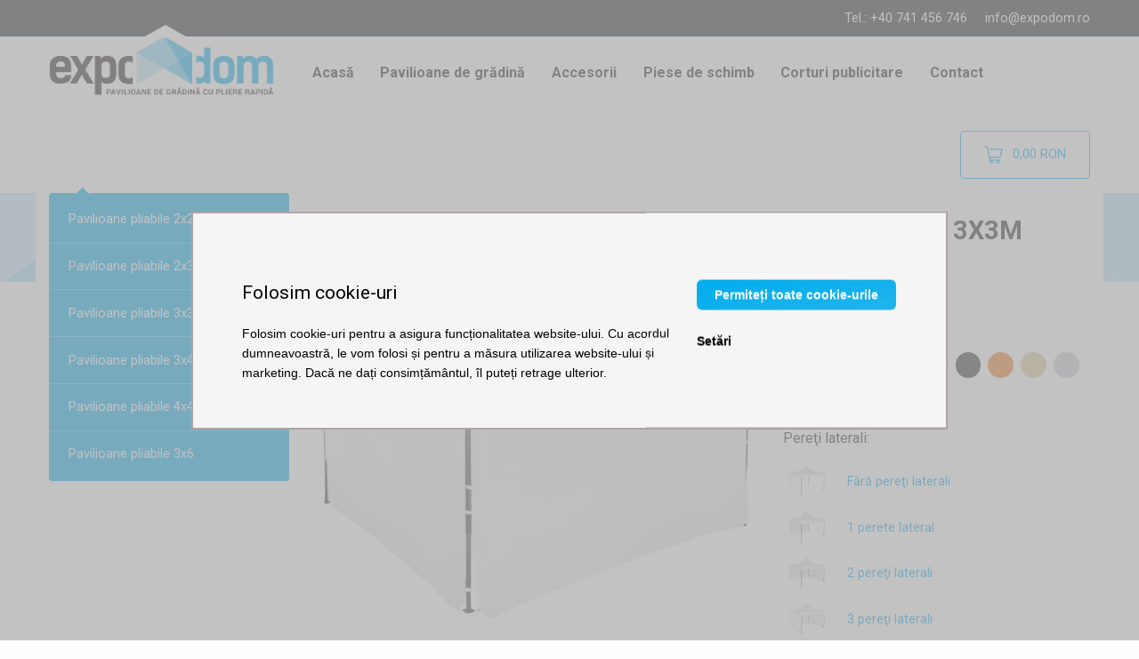

--- FILE ---
content_type: text/html; charset=UTF-8
request_url: https://www.expodom.ro/articles/cort-pliabil-3x3m/?variant=2088
body_size: 14988
content:
<!doctype html>
<html lang="ro" dir="ltr" class="ro">
<head>

    <script>
        window.ga4measurementId = "G-RLP15WDY9D";

        window.dataLayer = window.dataLayer || [];
        function gtag(){window.dataLayer.push(arguments);}

        gtag('consent', 'default', {
            'ad_storage': 'denied',
            'analytics_storage': 'denied',
            'ad_user_data': 'denied',
            'ad_personalization': 'denied'
        });

        
        (function(w,d,s,l,i){w[l]=w[l]||[];w[l].push({'gtm.start':
                new Date().getTime(),event:'gtm.js'});var f=d.getElementsByTagName(s)[0],
            j=d.createElement(s),dl=l!='dataLayer'?'&l='+l:'';j.async=true;j.src=
            'https://www.googletagmanager.com/gtm.js?id='+i+dl;f.parentNode.insertBefore(j,f);
        })(window,document,'script','dataLayer','GTM-WGVNP46D');
    </script>

    <meta charset="utf-8">
    <meta http-equiv="x-ua-compatible" content="ie=edge">
    <meta name="viewport" content="width=device-width, initial-scale=1.0">
    <link rel="apple-touch-icon" href="/apple-touch-icon.png">

        <meta name="description" content="Cort pliabil 3x3m cu diferite tipuri de structuri și 6 culori în magazinul online Expodom. Piese de schimb întotdeauna disponibile cu livrare în 2-3 zile.">
    <link rel="canonical" href="https://www.expodom.ro/articles/cort-pliabil-3x3m/" />

    <title>    Cort pliabil 3x3m
 | Expodom.ro</title>

                    <link rel="stylesheet" href="/assets/parent-theme/shop.css?v=1768993070">

                        <script>
                var _smartsupp = _smartsupp || {};
                _smartsupp.key = '9266e12e537d7aff747becf8f1e7b2eae87ce335';
                window.smartsupp||(function(d) {
                    var s,c,o=smartsupp=function(){ o._.push(arguments)};o._=[];
                    s=d.getElementsByTagName('script')[0];c=d.createElement('script');
                    c.type='text/javascript';c.charset='utf-8';c.async=true;
                    c.src='https://www.smartsuppchat.com/loader.js?';s.parentNode.insertBefore(c,s);
                })(document);
                smartsupp('language','ro');
            </script>
                            
    
</head>
<body>
    <!-- Google Tag Manager -->
    <script>(function(w,d,s,l,i){w[l]=w[l]||[];w[l].push({'gtm.start':
                new Date().getTime(),event:'gtm.js'});var f=d.getElementsByTagName(s)[0],
            j=d.createElement(s),dl=l!='dataLayer'?'&l='+l:'';j.async=true;j.src=
            'https://www.googletagmanager.com/gtm.js?id='+i+dl;f.parentNode.insertBefore(j,f);
        })(window,document,'script','dataLayer','GTM-WGVNP46D');</script>
    <!-- End Google Tag Manager -->

    

    

    <div id="top-info-stripe">
        <div class="row column contacts">
            <span class="phone">Tel.: +40 741 456 746</span>
            <a href="mailto:info@expodom.ro" class="email">info@expodom.ro</a>
        </div>
    </div>

    <div class="toggle-mobile-nav">
    <label for="top-nav-checkbox-toggler">
        <span class="menu-icon"></span>
        Expodom.ro
    </label>
</div>

<div class="row column top-nav-wrapper">
    <input type="checkbox" id="top-nav-checkbox-toggler">
    <div id="responsive-top-menu" class="top-bar">
        <div class="top-bar-left">
            <div class="logo">
                <a href="/"
   class="logo-image"
   title="Expodom.ro - Cort si pavilion de gradina petrecere cu pliere rapidă">

    <img src="/assets/parent-theme/img/expodom-logo-ro.png?v=1768993070"
         alt="Logo - Expodom.ro">

</a>

            </div>
            <ul class="top-menu">
                <li class="menu-item"><a href="/">Acasă</a></li>
<li class="menu-item"><a href="/taxons/pavilion-gradina">Pavilioane de grădină</a></li>
<li class="menu-item"><a href="/taxons/accesorii">Accesorii</a></li>
<li class="menu-item"><a href="/taxons/piese-de-schimb">Piese de schimb</a></li>
<li class="menu-item"><a href="/articles/pavilioane-promotionale-si-pavilioane-personalizate/">Corturi publicitare</a></li>
<li class="menu-item"><a href="/articles/contact/">Contact</a></li>


            </ul>
        </div>
        <div class="top-bar-right">
            <a href="/cart/" id="sylius-cart-button" class="button hollow" data-toggle="cart-detail">
    <img class="icon" src="/assets/parent-theme/img/shopping-cart.png?v=1768993070" alt="Coș de cumpărărturi">
    <span id="sylius-cart-total" class="empty">
        0,00 RON
    </span>
</a>
<div id="cart-detail" class="dropdown-pane" data-position="left" data-alignment="top" data-dropdown data-hover="true" data-hover-pane="true">
            <span class="empty-cart">Coșul este gol.</span>
    </div>

        </div>
    </div>
</div>
                                    
    <article id="article-145" class="product-show single-product-landing">

        <div class="product-header-wrapper">
            <div class="row">
                <div class="column medium-3">
                        <div class="sidebar-toggle">
        Toate dimensiunile
        <i class="fi-play"></i>
    </div>
    <ul class="sidebar-menu items">
                    <li class="item">
                <a href="/taxons/pavilion-pliabil-2x2">
                    Pavilioane pliabile 2x2
                </a>
            </li>
                    <li class="item">
                <a href="/taxons/pavilion-gradina/pavilioane-piabile2x3">
                    Pavilioane pliabile 2x3
                </a>
            </li>
                    <li class="item">
                <a href="/taxons/pavilion-gradina/pavilion-pliabil-3x3">
                    Pavilioane pliabile 3x3
                </a>
            </li>
                    <li class="item">
                <a href="/taxons/pavilion-gradina/pavilioane-pliabile-4-5x3">
                    Pavilioane pliabile 3x4,5
                </a>
            </li>
                    <li class="item">
                <a href="/taxons/pavilioane-pliabile-4x4">
                    Pavilioane pliabile 4x4
                </a>
            </li>
                    <li class="item">
                <a href="/taxons/pavilion-gradina/pavilioane-pliabile-6x3">
                    Pavilioane pliabile 3x6
                </a>
            </li>
            </ul>
                </div>
                <div class="column medium-9">

                    <div class="row product-data" itemscope itemtype="http://schema.org/Product">
                        <meta itemprop="sku" content="57" />
                        <div class="column large-7 gallery">
                            
            
<meta itemprop="image" content="https://www.expodom.ro/media/cache/sylius_shop_product_original/2b/2d/8f337cce21bbd29949332fa38580.png">
<a href="https://www.expodom.ro/media/cache/sylius_shop_product_original/2b/2d/8f337cce21bbd29949332fa38580.png"
   class="main-image-link"
   title="Pavilion de grădină  3x3m – din oțel"
   data-lightbox="sylius-product-image">

    <img src="https://www.expodom.ro/media/cache/product_show_thumbnail/2b/2d/8f337cce21bbd29949332fa38580.png"
         id="main-image"
         title="Pavilion de grădină  3x3m – din oțel"
         alt="Pavilion de grădină  3x3m – din oțel" />

</a>
                            
<div class="small images">
                    <meta itemprop="image" content="https://www.expodom.ro/media/cache/sylius_shop_product_original/4b/4f/11e0a6bbc7e0795ddf7e2c1e26cb.jpeg">
        <a href="https://www.expodom.ro/media/cache/sylius_shop_product_original/4b/4f/11e0a6bbc7e0795ddf7e2c1e26cb.jpeg"
           class="image"
           data-lightbox="sylius-product-image">

            <img src="https://www.expodom.ro/media/cache/product_show_small_thumbnails/4b/4f/11e0a6bbc7e0795ddf7e2c1e26cb.jpeg"
                 title="Detail - Pavilion de grădină  3x3m – din oțel"
                 alt="Detail - Pavilion de grădină  3x3m – din oțel" />

        </a>
                    <meta itemprop="image" content="https://www.expodom.ro/media/cache/sylius_shop_product_original/1a/20/a8412d4804212203242b8d0f08a7.jpeg">
        <a href="https://www.expodom.ro/media/cache/sylius_shop_product_original/1a/20/a8412d4804212203242b8d0f08a7.jpeg"
           class="image"
           data-lightbox="sylius-product-image">

            <img src="https://www.expodom.ro/media/cache/product_show_small_thumbnails/1a/20/a8412d4804212203242b8d0f08a7.jpeg"
                 title="Detail - Pavilion de grădină  3x3m – din oțel"
                 alt="Detail - Pavilion de grădină  3x3m – din oțel" />

        </a>
                    <meta itemprop="image" content="https://www.expodom.ro/media/cache/sylius_shop_product_original/f6/01/0604bfc60114bbffea04c699974e.jpeg">
        <a href="https://www.expodom.ro/media/cache/sylius_shop_product_original/f6/01/0604bfc60114bbffea04c699974e.jpeg"
           class="image"
           data-lightbox="sylius-product-image">

            <img src="https://www.expodom.ro/media/cache/product_show_small_thumbnails/f6/01/0604bfc60114bbffea04c699974e.jpeg"
                 title="Detail - Pavilion de grădină  3x3m – din oțel"
                 alt="Detail - Pavilion de grădină  3x3m – din oțel" />

        </a>
                    <meta itemprop="image" content="https://www.expodom.ro/media/cache/sylius_shop_product_original/01/d0/0316b66d282fcb2558f076531de5.jpeg">
        <a href="https://www.expodom.ro/media/cache/sylius_shop_product_original/01/d0/0316b66d282fcb2558f076531de5.jpeg"
           class="image"
           data-lightbox="sylius-product-image">

            <img src="https://www.expodom.ro/media/cache/product_show_small_thumbnails/01/d0/0316b66d282fcb2558f076531de5.jpeg"
                 title="Detail - Pavilion de grădină  3x3m – din oțel"
                 alt="Detail - Pavilion de grădină  3x3m – din oțel" />

        </a>
                    <meta itemprop="image" content="https://www.expodom.ro/media/cache/sylius_shop_product_original/e0/e7/c5382ef936ff852caf3092bc3f33.jpeg">
        <a href="https://www.expodom.ro/media/cache/sylius_shop_product_original/e0/e7/c5382ef936ff852caf3092bc3f33.jpeg"
           class="image"
           data-lightbox="sylius-product-image">

            <img src="https://www.expodom.ro/media/cache/product_show_small_thumbnails/e0/e7/c5382ef936ff852caf3092bc3f33.jpeg"
                 title="Detail - Pavilion de grădină  3x3m – din oțel"
                 alt="Detail - Pavilion de grădină  3x3m – din oțel" />

        </a>
    </div>
                        </div>
                        <div class="column large-5">
                            <h1 class="product-title" itemprop="name">
                                Cort pliabil 3x3m
                                                                                                    <span class="options">Alb | 4 pereţi laterali</span>
                                                            </h1>
                            <div class="social">
                                <div class="fb-share-button"
                                     data-layout="button">
                                </div>

                                <div class="fb-like"
                                     data-href="https://www.expodom.ro/products/pavilion-gradina-3x3m-din-otel"
                                     data-layout="button"
                                     data-action="like">
                                </div>
                            </div>
                            <div class="product-options"><div class="option color"><div class="option-name">
                    Culoare:
                </div><ul class="values"><li class="value green "><a href="?variant=2068"
       title="Verde - Pavilion de grădină  3x3m – din oțel"><span class="name">Verde</span></a></li><li class="value blue "><a href="?variant=2073"
       title="Albastru - Pavilion de grădină  3x3m – din oțel"><span class="name">Albastru</span></a></li><li class="value yellow "><a href="?variant=2078"
       title="Galben - Pavilion de grădină  3x3m – din oțel"><span class="name">Galben</span></a></li><li class="value red "><a href="?variant=2083"
       title="Roșu - Pavilion de grădină  3x3m – din oțel"><span class="name">Roșu</span></a></li><li class="value white selected"><a href="?variant=2088"
       title="Alb - Pavilion de grădină  3x3m – din oțel"><span class="name">Alb</span></a></li><li class="value black "><a href="?variant=2093"
       title="Negru - Pavilion de grădină  3x3m – din oțel"><span class="name">Negru</span></a></li><li class="value orange "><a href="?variant=4099"
       title="Portocaliu - Pavilion de grădină  3x3m – din oțel"><span class="name">Portocaliu</span></a></li><li class="value beige "><a href="?variant=20635"
       title="Bej - Pavilion de grădină  3x3m – din oțel"><span class="name">Bej</span></a></li><li class="value antracit "><a href="?variant=206310"
       title="Gri / antracit - Pavilion de grădină  3x3m – din oțel"><span class="name">Gri / antracit</span></a></li><li class="value camouflage "><a href="?variant=206315"
       title="Camuflaj - Pavilion de grădină  3x3m – din oțel"><span class="name">Camuflaj</span></a></li></ul></div><div class="option sidewalls"><div class="option-name">
                    Pereţi laterali:
                </div><ul class="values"><li><a href="?variant=2084"
       class="value "
       title="Fără pereţi laterali - Pavilion de grădină  3x3m – din oțel"><div class="image"><img src="https://www.expodom.ro/media/cache/product_tiny_thumbnail/30/19/165111905c7d0bdb9d52660502f9.png"
                 alt="Pavilion de grădină  3x3m – din oțel - Fără pereţi laterali"></div><div class="description">
            Fără pereţi laterali
        </div></a></li><li><a href="?variant=2085"
       class="value "
       title="1 perete lateral - Pavilion de grădină  3x3m – din oțel"><div class="image"><img src="https://www.expodom.ro/media/cache/product_tiny_thumbnail/1b/bd/6e6f44f50d96e74e85e65a2abb61.png"
                 alt="Pavilion de grădină  3x3m – din oțel - 1 perete lateral"></div><div class="description">
            1 perete lateral
        </div></a></li><li><a href="?variant=2086"
       class="value "
       title="2 pereţi laterali - Pavilion de grădină  3x3m – din oțel"><div class="image"><img src="https://www.expodom.ro/media/cache/product_tiny_thumbnail/75/24/fe3b25a3d99eeb611301ea5bbb88.png"
                 alt="Pavilion de grădină  3x3m – din oțel - 2 pereţi laterali"></div><div class="description">
            2 pereţi laterali
        </div></a></li><li><a href="?variant=2087"
       class="value "
       title="3 pereţi laterali - Pavilion de grădină  3x3m – din oțel"><div class="image"><img src="https://www.expodom.ro/media/cache/product_tiny_thumbnail/00/39/598699c0a677def26c5ef72672a1.png"
                 alt="Pavilion de grădină  3x3m – din oțel - 3 pereţi laterali"></div><div class="description">
            3 pereţi laterali
        </div></a></li><li><a href="?variant=2088"
       class="value selected"
       title="4 pereţi laterali - Pavilion de grădină  3x3m – din oțel"><div class="image"><img src="https://www.expodom.ro/media/cache/product_tiny_thumbnail/2b/2d/8f337cce21bbd29949332fa38580.png"
                 alt="Pavilion de grădină  3x3m – din oțel - 4 pereţi laterali"></div><div class="description">
            4 pereţi laterali
        </div></a></li></ul></div></div>                            <div class="row column prices" itemprop="offers" itemscope itemtype="http://schema.org/Offer">
                                <meta itemprop="priceCurrency" content="RON"  />
                                <meta itemprop="price" content="1356" />

                                <div class="product-delivery enhanced">
                                        <meta itemprop="availability" content="InStock" />
        <span class="in-stock">
            <strong>În stoc</strong>, livrare în 2-3 zile lucrătoare.
        </span>
    </div>

                                <div>
                                                    <div class="price-original">
            <strong class="label">Reducere promoțională</strong><br>
            <span class="amount">1.675,00 RON</span>
        </div>
    
                                    <div class="price">
                                        
        
    <span class="price-total">1.356,00 RON</span>
            <span class="price-without-vat">1.120,66 RON Fără TVA</span>
    
                                    </div>
                                </div>
                            </div>

                                                            

<form name="sylius_add_to_cart" method="post" action="/ajax/cart/add?productId=4&amp;variant=2088" id="sylius-product-adding-to-cart" class="ui loadable form" novalidate="novalidate" data-redirect="/cart/">

<div class="add-to-cart">
    <button id="add-to-cart-button" type="submit" class="button large">
        <i class="cart icon"></i> Adaugă în coș
    </button>
    <div class="required field"><input type="number" id="sylius_add_to_cart_cartItem_quantity" name="sylius_add_to_cart[cartItem][quantity]" required="required" min="1" value="1" /></div>
</div>
<input type="hidden" id="sylius_add_to_cart__token" name="sylius_add_to_cart[_token]" value="LKM1ycPJ8qFkcHh5dXNVWtgg_v9EhDQ8afPD28kduH0" />
</form>

                            
                            
                                <div class="below-buy-blocks">
                    <div id="block-5-years-warranty" class="block 5-years-warranty">
                <p><img alt="Garanție extinsă de 5 ani pentru strucutra cortului" src="/uploads/5-years-warranty.png" />Pentru structura cortului oferim gratuit garanție <strong>extinsă de 5 ani</strong>.</p>
            </div>
            </div>


                        </div>
                    </div>
                </div>
            </div>
        </div>

        <div id="product-description" class="tabs row column">

            <ul class="tab-labels">
                <li class="tab-label default active" data-show="default">
                    <i class="fi-home"></i>
                </li>
                <li class="tab-label" data-show="tab-2">
                    <i class="fi-widget"></i>
                    <span class="text">
                        Dimensiuni și parametri
                    </span>
                </li>
                <li class="tab-label" data-show="tab-4">
                    <i class="fi-comments"></i>
                    <span class="text">
                        Întrebări frecvente
                    </span>
                </li>
                <li class="tab-label" data-show="tab-3">
                    <i class="fi-first-aid"></i>
                    <span class="text">
                        Îndrumar
                    </span>
                </li>
            </ul>

            <div class="tab-content default">

                <div class="row description">
    <div class="column large-6">
        <p>Visați la o filagorie, dar nu aveți suficient spațiu &icirc;n grădină? Cortul pliabil 3x3m va ocupa locul doar at&acirc;ta timp, c&acirc;t aveți nevoie de el. După utilizare două persoane &icirc;l demontează &icirc;ntr-un minut. Prelata de acoperiș&nbsp;poate să răm&acirc;nă pe structură.&nbsp;</p>

<p>Alegeți dintre corturile pliabile 3 x 3 m cu tructură din oțel sau aluminiu. La cerere personalizăm cortul, astfel dacă participați la o expoziție, sau mergeți la t&acirc;rg, nu va fi confundat cu nici un alt pavilion standul dvs..</p>


    </div>
    <div class="column large-6">
        
<p><strong>Cort pliabil 3x3m - caracteristici</strong></p>

<ul>
	<li>montare/demontare rapidă</li>
	<li>6 culori pe stoc</li>
	<li>se depozitează și se transportă ușor</li>
	<li>pereții laterali se pot atașa cu velcro</li>
	<li>prelată de acoperiș impermeabilă</li>
	<li>costuri reduse de &icirc;ntreținere și reparații - piese de schimb &icirc;ntotdeauna pe stoc</li>
</ul>
    </div>
</div>
                                                    <div class="row column">
                        <p>
                            Alte dimensiuni:
                            <a href="/products/pavilion-gradina-2x2m-din-otel" title="Pavilion de grădină 2x2m – din oțel">
                                        2x2
                                    </a><span>, </span><a href="/products/pavilion-gradina-extensibil-2x3m-din-otel" title="Pavilion de grădină 2x3m - din oțel">
                                        2x3
                                    </a><span>, </span><a href="/products/pavilion-gradina-extensibil-3x4-5m-din-otel" title="Pavilion de grădină  3x4,5m – din oțel">
                                        3x4,5
                                    </a><span>, </span><a href="/products/pavilion-gradina-pliant-3x6m-din-otel" title="Pavilion de grădină 3x6m – din oțel">
                                        3x6
                                    </a>                        </p>
                    </div>
                
                

            </div>

            <div class="tab-content tab-2">
                                
                <table id="list-parameters">
                    <tbody>
                                            <tr>
                            <th>Structură</th>
                            <td>
                                Oțel
                            </td>
                        </tr>
                                            <tr>
                            <th>Finisajul structurii de susţinere</th>
                            <td>
                                Vopsire cu pulberi
                            </td>
                        </tr>
                                            <tr>
                            <th>Dimensiunile pavilionului ambalat</th>
                            <td>
                                200x200x1480mm
                            </td>
                        </tr>
                                            <tr>
                            <th>Înălţimea maximă</th>
                            <td>
                                2800-3050mm
                            </td>
                        </tr>
                                            <tr>
                            <th>Numărul poziţiilor de înălţime</th>
                            <td>
                                4
                            </td>
                        </tr>
                                            <tr>
                            <th>Mărimea elementului de susţinere</th>
                            <td>
                                30x30mm
                            </td>
                        </tr>
                                            <tr>
                            <th>Greutatea totală (fără pereţi laterali)</th>
                            <td>
                                21,1kg
                            </td>
                        </tr>
                                            <tr>
                            <th>Prelată acoperiş</th>
                            <td>
                                Oxford 800D (340g/m²)
                            </td>
                        </tr>
                                            <tr>
                            <th>Producător</th>
                            <td>
                                Expodom
                            </td>
                        </tr>
                                            <tr>
                            <th>Pereţii laterali</th>
                            <td>
                                Oxford 200D (120g/m²)
                            </td>
                        </tr>
                                            <tr>
                            <th>Înâlțimea pavilionului</th>
                            <td>
                                1750mm - 2050mm
                            </td>
                        </tr>
                                            <tr>
                            <th>Dimensiunile pavilionului</th>
                            <td>
                                2900x2900mm
                            </td>
                        </tr>
                                        </tbody>
                </table>

                                                        
                    <img src="https://www.expodom.ro/media/cache/product_show_thumbnail/dd/7c/5dcb794f898c338d2aee98cb7959.jpeg"
                         class="parameters-image"
                         title="Pavilion de grădină  3x3m – din oțel: Dimensiuni și parametri"
                         alt="Pavilion de grădină  3x3m – din oțel: Dimensiuni și parametri" />

                
            </div>

            <div class="tab-content tab-3">

                                
                    <ul class="advisories">
                                                    <li>
                                <a href="/articles/cum-se-repara-o-prelata-de-acoperis-deteriorata/">Cum se repară o prelată de acoperiș deteriorată</a>
                            </li>
                                                    <li>
                                <a href="/articles/cum-se-depoziteaza-cortul-pentru-iarna/">Cum se depozitează cortul pentru iarnă</a>
                            </li>
                                                    <li>
                                <a href="/articles/cum-sa-alegem-un-pavilion-de-gradina/">Cum să alegem un pavilion de grădină</a>
                            </li>
                                                    <li>
                                <a href="/articles/ancorarea-pavilioanelor/">Ancorarea pavilioanelor</a>
                            </li>
                                            </ul>

                
            </div>

            <div class="tab-content tab-4">
                    <div class="related-faqs">
                    <div class="faqs">
                                    <div class="faq" itemscope itemprop="mainEntity" itemtype="https://schema.org/Question">
    <h4 class="question" itemprop="name">
        Când se livrează produsele comandate?
    </h4>
    <div class="answer" itemscope itemprop="acceptedAnswer" itemtype="https://schema.org/Answer">
        <div itemprop="text"><p>Pentru comenzile primite &icirc;nainte de ora 12.00, livrarea se face de regulă &icirc;n termen de 2 zile lucrătoare. &Icirc;ncercăm să expediem produsele &icirc;n ziua primirii comenzilor.</p></div>
    </div>
</div>
                                    <div class="faq" itemscope itemprop="mainEntity" itemtype="https://schema.org/Question">
    <h4 class="question" itemprop="name">
        Există reduceri de preț individuale/de cantitate?
    </h4>
    <div class="answer" itemscope itemprop="acceptedAnswer" itemtype="https://schema.org/Answer">
        <div itemprop="text"><p>Desigur, reducerile de loialitate și de cantitate sunt posibile. Nu ezitați să ne contactați prin telefon: +40 741 456 746; sau prin e-mail: info@expodom.ro. Vom fi bucuroși să creăm o ofertă individuală pentru dvs.</p></div>
    </div>
</div>
                                    <div class="faq" itemscope itemprop="mainEntity" itemtype="https://schema.org/Question">
    <h4 class="question" itemprop="name">
        Care este perioada de garanție?
    </h4>
    <div class="answer" itemscope itemprop="acceptedAnswer" itemtype="https://schema.org/Answer">
        <div itemprop="text"><p>Perioada de garanție pentru noile produse este de 24 de luni de la momentul primirii bunurilor către cumpărător. Perioada de garanție pentru bunurile folosite este de 12 luni. Perioada de garanție pentru servicii (reparații sau modificări) este de 3 luni. Perioada de garanție pentru produsele realizate la comandă este de 3 de luni. &Icirc;n cazul produselor unde termenul de utilizare este specificat pe ambalaj sau &icirc;n instrucțiunile atașate, perioada de garanție nu expiră &icirc;nainte de acest termen. Reclamațiile cu privire la produsele care au termen scurt de valabilitate, trebuie să fie revendicate de cumpărător cel t&acirc;rziu &icirc;n ziua următoare achiziției. Perioada de garanție pentru un cumpărător, care nu este și consumator este de 12 de luni.</p>

<p>V&acirc;nzătorul acordă o&nbsp;<strong>garanție extinsă cu 36 de luni&nbsp;</strong>pentru structurile pliabile EXPODOM&nbsp;consumatorilor care cumpără&nbsp;un produs nou &icirc;ncep&acirc;nd cu 20 februarie 2020, și p&acirc;nă la o notificare ulterioară. Garanția extinsă &icirc;ncepe &icirc;n ziua imediat următoare &icirc;ncheierii perioadei legale de garanție de 24 de luni. Garanția extinsă poate fi acordată numai consumatorului (adică nu altor utilizatori finali). V&acirc;nzătorul oferă o garanție extinsă &icirc;n acord cu&nbsp;perioada legală de garanție.</p></div>
    </div>
</div>
                                    <div class="faq" itemscope itemprop="mainEntity" itemtype="https://schema.org/Question">
    <h4 class="question" itemprop="name">
        Unde pot testa și prelua personal mărfurile?
    </h4>
    <div class="answer" itemscope itemprop="acceptedAnswer" itemtype="https://schema.org/Answer">
        <div itemprop="text"><p>&Icirc;n Rom&acirc;nia &icirc;ncă nu avem depozit. Marfurile pot fi văzute, testate și preluate personal &icirc;n depozitul nostru din Slovacia, &icirc;n orașul Liptovsk&yacute; Mikul&aacute;&scaron;, la adresa ul. kpt N&aacute;lepku 12. Vă recomandăm să ne contactați &icirc;nainte de vizită pe numărul de telefon +40 741 456 746 pentru a face o programare .</p></div>
    </div>
</div>
                                    <div class="faq" itemscope itemprop="mainEntity" itemtype="https://schema.org/Question">
    <h4 class="question" itemprop="name">
        Este impermeabilă prelata de acoperiș?
    </h4>
    <div class="answer" itemscope itemprop="acceptedAnswer" itemtype="https://schema.org/Answer">
        <div itemprop="text"><p>Prelata de acoperiș este, desigur, impermeabilă. &Icirc;n interior este cauciucată, iar &icirc;n exterior este textil.</p></div>
    </div>
</div>
                                    <div class="faq" itemscope itemprop="mainEntity" itemtype="https://schema.org/Question">
    <h4 class="question" itemprop="name">
        Încape cortul într-o mașină personală?
    </h4>
    <div class="answer" itemscope itemprop="acceptedAnswer" itemtype="https://schema.org/Answer">
        <div itemprop="text"><p>Lungimea totală a cortului pliat este de 1,5 metri, &icirc;ncape deci &icirc;n portbagajul unei mașini personale. Scaunele din spate &icirc;nsă trebuiesc pliate &icirc;nainte.</p></div>
    </div>
</div>
                                    <div class="faq" itemscope itemprop="mainEntity" itemtype="https://schema.org/Question">
    <h4 class="question" itemprop="name">
        Poate o singură persoană să monteze cortul?
    </h4>
    <div class="answer" itemscope itemprop="acceptedAnswer" itemtype="https://schema.org/Answer">
        <div itemprop="text"><p>Corturile de dimensiuni mai mici (<a href="/taxons/pavilion-pliabil-2x2">2x2</a>, <a href="/taxons/pavilion-gradina/pavilioane-piabile2x3">2x3</a>, <a href="/taxons/pavilion-gradina/pavilion-pliabil-3x3">3x3</a>) pot fi montate și de către o singură persoană. Ridicarea cortului va dura mai mult timp. Cu toate acestea, recomandăm, ca cortul să fie ridicat de către 2 persoane. Structura va fi astfel mai puțin expusă suprasolicitării și durata de utilizare mai puțin afectată.</p></div>
    </div>
</div>
                                    <div class="faq" itemscope itemprop="mainEntity" itemtype="https://schema.org/Question">
    <h4 class="question" itemprop="name">
        Există metodă de ancorare universală, atât pentru beton cât și pentru iarbă?
    </h4>
    <div class="answer" itemscope itemprop="acceptedAnswer" itemtype="https://schema.org/Answer">
        <div itemprop="text"><p><a href="/products/ancorare-cu-apa">Greutățile cu apă</a> sunt universale, pot fi folosite pentru a ancora cortul pe toate suprafețele. Indiferent dacă este beton, pavaj, iarbă sau nisip.</p></div>
    </div>
</div>
                                    <div class="faq" itemscope itemprop="mainEntity" itemtype="https://schema.org/Question">
    <h4 class="question" itemprop="name">
        Pot cumpăra o prelată de acoperiș diferită de prelata laterală?
    </h4>
    <div class="answer" itemscope itemprop="acceptedAnswer" itemtype="https://schema.org/Answer">
        <div itemprop="text"><p>Culoarea cortului poate fi combinată &icirc;n funcție de cerințele dvs. Nu există nicio &icirc;ngrădire să cumpărați cortul &icirc;ntr-o singură culoare. Acoperișul, și chiar fiecare prelată laterală, poate avea o culoare diferită.</p></div>
    </div>
</div>
                                    <div class="faq" itemscope itemprop="mainEntity" itemtype="https://schema.org/Question">
    <h4 class="question" itemprop="name">
        Am nevoie de un picior de schimb, dar cortul nu este cumpărat de aici.
    </h4>
    <div class="answer" itemscope itemprop="acceptedAnswer" itemtype="https://schema.org/Answer">
        <div itemprop="text"><p>&Icirc;n 90% dintre cazuri, <a href="/taxons/piese-de-schimb">componentele structurii</a> pot fi schimbate, dar trebuie să cunoaștem dimensiunea profilului și &icirc;nălțimea piciorului. Cel mai bine este să ne trimiteți o fotografie prin e-mail. &Icirc;n cel mai rău caz, dacă piesa de schimb nu vi se potrivește, ne-o returnați &icirc;n termen de 14 zile.</p></div>
    </div>
</div>
                                    <div class="faq" itemscope itemprop="mainEntity" itemtype="https://schema.org/Question">
    <h4 class="question" itemprop="name">
        Care este cea mai mare înălțime internă a cortului?
    </h4>
    <div class="answer" itemscope itemprop="acceptedAnswer" itemtype="https://schema.org/Answer">
        <div itemprop="text"><p>&Icirc;nălțimea cortului poate fi reglată la valorile: 1,75 m, 1,85 m, 1,95 m, 2,05 m. Dacă aveți nevoie de o&nbsp;&icirc;nălțime mai mare, recomandăm corturile cu <a href="/taxons/pavilion-gradina/constructia-hexagonala">structură hexagonală</a>.</p></div>
    </div>
</div>
                                    <div class="faq" itemscope itemprop="mainEntity" itemtype="https://schema.org/Question">
    <h4 class="question" itemprop="name">
        Se livrează produsele comandate și sâmbătă?
    </h4>
    <div class="answer" itemscope itemprop="acceptedAnswer" itemtype="https://schema.org/Answer">
        <div itemprop="text"><p>Nu, livrările se fac &icirc;n zilele lucrătoare, de luni p&acirc;nă vineri.</p></div>
    </div>
</div>
                                    <div class="faq" itemscope itemprop="mainEntity" itemtype="https://schema.org/Question">
    <h4 class="question" itemprop="name">
        Trebuie îndepărtat acoperișul cortului după fiecare utilizare?
    </h4>
    <div class="answer" itemscope itemprop="acceptedAnswer" itemtype="https://schema.org/Answer">
        <div itemprop="text"><p>Nu este necesar, acoperișul poate să răm&acirc;nă pe structură, nu trebuie să fie &icirc;ndepărtat. &Icirc;n cazul depozitării pentru o perioadă mai lungă, se recomandă să se usuce bine acoperișul pentru a preveni deteriorarea și distrugerea.</p></div>
    </div>
</div>
                                    <div class="faq" itemscope itemprop="mainEntity" itemtype="https://schema.org/Question">
    <h4 class="question" itemprop="name">
        Piesele de schimb vor fi disponibile?
    </h4>
    <div class="answer" itemscope itemprop="acceptedAnswer" itemtype="https://schema.org/Answer">
        <div itemprop="text"><p>Da, avem &icirc;ntotdeauna <a href="/taxons/piese-de-schimb">piese de schimb</a> pe stoc pentru clienții noștri. Chiar și pentru produsele pe care nu le mai vindem.</p></div>
    </div>
</div>
                                    <div class="faq" itemscope itemprop="mainEntity" itemtype="https://schema.org/Question">
    <h4 class="question" itemprop="name">
        Poate fi imprimat cortul cu reclamă?
    </h4>
    <div class="answer" itemscope itemprop="acceptedAnswer" itemtype="https://schema.org/Answer">
        <div itemprop="text"><p>Desigur, putem <a href="/articles/pavilioane-promotionale-si-pavilioane-personalizate/">imprima</a> corturile cu mai multe tehnici. Depinde de cerințele clientului. Colaborăm cu mai multe tipografii partenere, astfel putem imprima cortul nu doar cu simplu text și logo, ci și cu format mare și color. Toate tehnicile de imprimare au cod de culori.</p></div>
    </div>
</div>
                                    <div class="faq" itemscope itemprop="mainEntity" itemtype="https://schema.org/Question">
    <h4 class="question" itemprop="name">
        Cum îmi va fi livrat cortul?
    </h4>
    <div class="answer" itemscope itemprop="acceptedAnswer" itemtype="https://schema.org/Answer">
        <div itemprop="text"><p>Cortul vine &icirc;ntr-un singur pachet. Structura cortului este ambalată &icirc;ntr-o cutie, acoperișul și foile laterale sunt ambalate cu ea. Prelata de acoperiș trebuie montată conform instrucțiunilor. Prelatele laterale se fixează simplu cu velcro la acoperișul cortului. La despachetarea cortului, nu folosiți obiecte ascuțite pentru a evita deteriorarea prelatei de cort.</p></div>
    </div>
</div>
                                    <div class="faq" itemscope itemprop="mainEntity" itemtype="https://schema.org/Question">
    <h4 class="question" itemprop="name">
        Pot înlocui o structură din aluminiu cu o structură din oțel? Se vor potrivi acoperișul și prelatele laterale?
    </h4>
    <div class="answer" itemscope itemprop="acceptedAnswer" itemtype="https://schema.org/Answer">
        <div itemprop="text"><p>Dacă ați avut un cort clasic din aluminiu, cu dimensiunea piciorului de 30x30mm, structura din oțel se va potrivi. Dacă cortul din aluminiu este cu structură hexagonală, respectiv secțiunea picioareor este de formă hexagonală, atunci structura din oțel nu se va potrivi.</p></div>
    </div>
</div>
                                    <div class="faq" itemscope itemprop="mainEntity" itemtype="https://schema.org/Question">
    <h4 class="question" itemprop="name">
        Suntem o instituție publică și trebuie să plătim factura după primirea mărfii. Este posibilă?
    </h4>
    <div class="answer" itemscope itemprop="acceptedAnswer" itemtype="https://schema.org/Answer">
        <div itemprop="text"><p>Pe baza unei comenzi ferme, putem trimite produsele către instituții publice și companii fără plata &icirc;n avans. Factura este scadentă &icirc;n termen de 14 zile. Tratăm fiecare solicitare de acest gen individual.</p></div>
    </div>
</div>
                                    <div class="faq" itemscope itemprop="mainEntity" itemtype="https://schema.org/Question">
    <h4 class="question" itemprop="name">
        Sunt culorile corturilor și ale imprimării rezistente la radiațiile UV?
    </h4>
    <div class="answer" itemscope itemprop="acceptedAnswer" itemtype="https://schema.org/Answer">
        <div itemprop="text"><p>Culorile corturilor și ale imprimeurilor sunt rezistente.</p></div>
    </div>
</div>
                                    <div class="faq" itemscope itemprop="mainEntity" itemtype="https://schema.org/Question">
    <h4 class="question" itemprop="name">
        Ce grosime poate avea stratul de zăpadă pe acoperișul cortului?
    </h4>
    <div class="answer" itemscope itemprop="acceptedAnswer" itemtype="https://schema.org/Answer">
        <div itemprop="text"><p>Cortul pliabil nu este astfel proiectat &icirc;nc&acirc;t să poată susține greutăți mari pe acoperiș, de aceea, zăpada depusă pe acoperiș trebuie &icirc;ndepărtat &icirc;n mod regulat.</p></div>
    </div>
</div>
                                    <div class="faq" itemscope itemprop="mainEntity" itemtype="https://schema.org/Question">
    <h4 class="question" itemprop="name">
        Am nevoie de instrumente pentru construirea cortului?
    </h4>
    <div class="answer" itemscope itemprop="acceptedAnswer" itemtype="https://schema.org/Answer">
        <div itemprop="text"><p>Nu. Corturile pliabile au sistem tip acordeon, astfel &icirc;nc&acirc;t nu este nevoie de instrumente pentru construirea cortului.</p></div>
    </div>
</div>
                                    <div class="faq" itemscope itemprop="mainEntity" itemtype="https://schema.org/Question">
    <h4 class="question" itemprop="name">
        Care structură este mai rezistentă la vânt:  structura din aluminiu, sau structura din oțel? Poate fi definită rezistența la vânt în km/h?
    </h4>
    <div class="answer" itemscope itemprop="acceptedAnswer" itemtype="https://schema.org/Answer">
        <div itemprop="text"><p>Rezistența la v&acirc;nt depinde &icirc;n mare măsură de modul de ancorare al cortului. Rezistența la v&acirc;nt, at&acirc;t a structurii din <a href="/taxons/pavilion-gradina/constructia-din-otel">oțel</a>, c&acirc;t și a celei din <a href="/taxons/pavilion-gradina/constructia-din-aluminiu">aluminiu</a>, este p&acirc;nă la la 30 km/h, peste această valoare, meteorologii emit avertizare. &Icirc;n cazul structurilor <a href="/taxons/pavilion-gradina/constructia-hexagonala">hexagonele</a>, rezistența la v&acirc;nt este de p&acirc;nă la 70 km/h.</p></div>
    </div>
</div>
                            </div>
        
        <div id="ask-question" class="ask">

    <p>
        Nu ați găsit răspunsul la întrebarea dvs.?
        <a href="#ask-question-form">Scrieți-ne</a>
    </p>

    <form id="ask-question-form" action="/faq/add-question" method="post">
        <label for="question">
            <strong>Întrebare</strong>
        </label>
        <textarea required name="question" id="question" cols="30" rows="5"></textarea>

        <label for="email">Adresa de email <br> <em>Nu este obligatoriu, doar dacă doriți să primiți notificare privind răspunsul</em></label>
        <input name="email" type="email" id="email">

        <input id="add-faq-recaptcha" type="hidden" name="recaptcha_token" value="">

        <button type="submit" class="button">
            Trimitere
        </button>
    </form>

</div>

<script src="https://www.google.com/recaptcha/api.js?render=6LcWn-wUAAAAAP7VTp1XssH47AsKS88gO89ihJOS"></script>
<script>
    grecaptcha.ready(function() {
        grecaptcha.execute(
            '6LcWn-wUAAAAAP7VTp1XssH47AsKS88gO89ihJOS',
            {action: 'add_faq'}
        )
        .then(function(token) {
            var e = document.getElementById('add-faq-recaptcha');
            e.setAttribute('value', token);
        });
    });
</script>



    </div>

            </div>

        </div>

            <div class="product-detail-below-content-blocks">
                    <div id="block-tent-branding" class="block tent-branding">
                <div class="row">
<div class="column medium-6">
<h3>Imprimarea corturilor</h3>

<p>Vă interesează un cort inscripționat? Un cort tipărit vă va îmbunătăți marca și consolidează credibilitatea.</p>

<p><strong>Vă vom pregăti gratuit desenul pentru previzualizare.</strong><br />
Scrieți-ne la <a href="mailto:info@expodom.ro">info@expodom.ro</a>, sau sunați la la 0741 456 746.</p>

<p><a class="button hollow light" href="/articles/pavilioane-promotionale-si-pavilioane-personalizate/">Mai multe despre imprimarea corturilor</a></p>
</div>

<div class="column medium-5 medium-offset-1"><img src="/uploads/promo-tent-banner.png" /></div>
</div>
            </div>
            </div>


        <div class="association-wrapper">
                            <div class="associations" data-association-name="accessories">
    <div class="row column">
        <h3 class="section-title">
            Accesorii
        </h3>
    </div>

    <div class="row small-up-1 medium-up-2 large-up-4">
            <div class="column column-block">
            <div class="product-box row column">
    <div class="photo column">
        <a href="/products/ancorare-cu-apa" title="Balast pentru fixare">
                

<img src="https://www.expodom.ro/media/cache/product_index_thumbnail/61/bc/aaa930fb50e94f46b3b7f1413aca.png"
     alt="Balast pentru fixare"
     title="Balast pentru fixare"
     class="main-image" />
        </a>
    </div>
    <div class="column">
        <h3 class="product-title">
            <a href="/products/ancorare-cu-apa" title="Balast pentru fixare">
                Balast pentru fixare
            </a>
        </h3>
    </div>
    <div class="column">
                    <div class="product-delivery">
            <span class="in-stock">
            Disponibil în stoc
        </span>
    </div>
            </div>
    <div class="column product-price">
                    <div class="price-complete">141,00 RON</div>
            </div>
</div>        </div>
            <div class="column column-block">
            <div class="product-box row column">
    <div class="photo column">
        <a href="/products/geanta-pentru-pavilion-gradina" title="Geantă pentru pavilion de grădină">
                

<img src="https://www.expodom.ro/media/cache/product_index_thumbnail/65/88/c3a5138fb3fbdf9ad17b365e13c7.png"
     alt="Geantă pentru pavilion de grădină"
     title="Geantă pentru pavilion de grădină"
     class="main-image" />
        </a>
    </div>
    <div class="column">
        <h3 class="product-title">
            <a href="/products/geanta-pentru-pavilion-gradina" title="Geantă pentru pavilion de grădină">
                Geantă pentru pavilion de grădină
            </a>
        </h3>
    </div>
    <div class="column">
                    <div class="product-delivery">
            <span class="in-stock">
            Disponibil în stoc
        </span>
    </div>
            </div>
    <div class="column product-price">
                    <div class="price-complete">324,00 RON</div>
            </div>
</div>        </div>
            <div class="column column-block">
            <div class="product-box row column">
    <div class="photo column">
        <a href="/products/husa-protectoare-pentru-pavilionul-gradina" title="Husă protectoare pentru cort">
                

<img src="https://www.expodom.ro/media/cache/product_index_thumbnail/68/9c/a7ed59a60e5f0fa055ce42dceff3.png"
     alt="Husă protectoare pentru cort"
     title="Husă protectoare pentru cort"
     class="main-image" />
        </a>
    </div>
    <div class="column">
        <h3 class="product-title">
            <a href="/products/husa-protectoare-pentru-pavilionul-gradina" title="Husă protectoare pentru cort">
                Husă protectoare pentru cort
            </a>
        </h3>
    </div>
    <div class="column">
                    <div class="product-delivery">
            <span class="in-stock">
            Disponibil în stoc
        </span>
    </div>
            </div>
    <div class="column product-price">
                    <div class="price-complete">114,00 RON</div>
            </div>
</div>        </div>
            <div class="column column-block">
            <div class="product-box row column">
    <div class="photo column">
        <a href="/products/set-de-ancorare" title="Set de ancorare">
                

<img src="https://www.expodom.ro/media/cache/product_index_thumbnail/e1/08/c0bd13c51a66fb74295e221f7a9c.png"
     alt="Set de ancorare"
     title="Set de ancorare"
     class="main-image" />
        </a>
    </div>
    <div class="column">
        <h3 class="product-title">
            <a href="/products/set-de-ancorare" title="Set de ancorare">
                Set de ancorare
            </a>
        </h3>
    </div>
    <div class="column">
                    <div class="product-delivery">
            <span class="in-stock">
            Disponibil în stoc
        </span>
    </div>
            </div>
    <div class="column product-price">
                    <div class="price-complete">81,00 RON</div>
            </div>
</div>        </div>
            <div class="column column-block">
            <div class="product-box row column">
    <div class="photo column">
        <a href="/products/masa-extensibila-din-plastic" title="Masă pliabilă din plastic">
                

<img src="https://www.expodom.ro/media/cache/product_index_thumbnail/38/78/47ae10db20b46133ca9a25559761.png"
     alt="Masă pliabilă din plastic"
     title="Masă pliabilă din plastic"
     class="main-image" />
        </a>
    </div>
    <div class="column">
        <h3 class="product-title">
            <a href="/products/masa-extensibila-din-plastic" title="Masă pliabilă din plastic">
                Masă pliabilă din plastic
            </a>
        </h3>
    </div>
    <div class="column">
                    <div class="product-delivery">
            <span class="in-stock">
            Disponibil în stoc
        </span>
    </div>
            </div>
    <div class="column product-price">
                    <div class="price-complete">686,00 RON</div>
            </div>
</div>        </div>
            <div class="column column-block">
            <div class="product-box row column">
    <div class="photo column">
        <a href="/products/prelata-laterala-3m-cu-usa" title="Perete lateral 3m cu ușă">
                

<img src="https://www.expodom.ro/media/cache/product_index_thumbnail/78/c4/6b74d8062dbeb7e24670c2bd2686.png"
     alt="Perete lateral 3m cu ușă"
     title="Perete lateral 3m cu ușă"
     class="main-image" />
        </a>
    </div>
    <div class="column">
        <h3 class="product-title">
            <a href="/products/prelata-laterala-3m-cu-usa" title="Perete lateral 3m cu ușă">
                Perete lateral 3m cu ușă
            </a>
        </h3>
    </div>
    <div class="column">
                    <div class="product-delivery">
            <span class="in-stock">
            Disponibil în stoc
        </span>
    </div>
            </div>
    <div class="column product-price">
                    <div class="price-complete">141,00 RON</div>
            </div>
</div>        </div>
            <div class="column column-block">
            <div class="product-box row column">
    <div class="photo column">
        <a href="/products/prelata-laterala-3m-cu-fereastra" title="Perete lateral  3m cu  fereastră">
                

<img src="https://www.expodom.ro/media/cache/product_index_thumbnail/d1/1d/2dc2b63245430ae273534b3fa3a7.png"
     alt="Perete lateral  3m cu  fereastră"
     title="Perete lateral  3m cu  fereastră"
     class="main-image" />
        </a>
    </div>
    <div class="column">
        <h3 class="product-title">
            <a href="/products/prelata-laterala-3m-cu-fereastra" title="Perete lateral  3m cu  fereastră">
                Perete lateral  3m cu  fereastră
            </a>
        </h3>
    </div>
    <div class="column">
                    <div class="product-delivery">
            <span class="in-stock">
            Disponibil în stoc
        </span>
    </div>
            </div>
    <div class="column product-price">
                    <div class="price-complete">303,00 RON</div>
            </div>
</div>        </div>
            <div class="column column-block">
            <div class="product-box row column">
    <div class="photo column">
        <a href="/products/plasa-anti-tantari-pentru-cort" title="Plasă anti-țânțari pentru cort">
                

<img src="https://www.expodom.ro/media/cache/product_index_thumbnail/cc/c8/644c5b97054ac99caa8b2d2e2390.png"
     alt="Plasă anti-țânțari pentru cort"
     title="Plasă anti-țânțari pentru cort"
     class="main-image" />
        </a>
    </div>
    <div class="column">
        <h3 class="product-title">
            <a href="/products/plasa-anti-tantari-pentru-cort" title="Plasă anti-țânțari pentru cort">
                Plasă anti-țânțari pentru cort
            </a>
        </h3>
    </div>
    <div class="column">
                    <div class="product-delivery">
            <span class="in-stock">
            Disponibil în stoc
        </span>
    </div>
            </div>
    <div class="column product-price">
                    <div class="price-complete">141,00 RON</div>
            </div>
</div>        </div>
            <div class="column column-block">
            <div class="product-box row column">
    <div class="photo column">
        <a href="/products/jgheab-de-conectare" title="Jgheab de conectare">
                

<img src="https://www.expodom.ro/media/cache/product_index_thumbnail/c3/e7/e4e94abe2abf2652d0dbc6cbba62.png"
     alt="Jgheab de conectare"
     title="Jgheab de conectare"
     class="main-image" />
        </a>
    </div>
    <div class="column">
        <h3 class="product-title">
            <a href="/products/jgheab-de-conectare" title="Jgheab de conectare">
                Jgheab de conectare
            </a>
        </h3>
    </div>
    <div class="column">
                    <div class="product-delivery">
            <span class="in-stock">
            Disponibil în stoc
        </span>
    </div>
            </div>
    <div class="column product-price">
                    <div class="price-complete">141,00 RON</div>
            </div>
</div>        </div>
            <div class="column column-block">
            <div class="product-box row column">
    <div class="photo column">
        <a href="/products/copertina-marcheza-pentru-cort-din-otel-3x3" title="Copertină (marchiză) pentru cort din oțel 3x3">
                

<img src="https://www.expodom.ro/media/cache/product_index_thumbnail/67/d3/79b974d3466329c84fd6afbe33ee.png"
     alt="Copertină (marchiză) pentru cort din oțel 3x3"
     title="Copertină (marchiză) pentru cort din oțel 3x3"
     class="main-image" />
        </a>
    </div>
    <div class="column">
        <h3 class="product-title">
            <a href="/products/copertina-marcheza-pentru-cort-din-otel-3x3" title="Copertină (marchiză) pentru cort din oțel 3x3">
                Copertină (marchiză) pentru cort din oțel...
            </a>
        </h3>
    </div>
    <div class="column">
                    <div class="product-delivery">
            <span class="in-stock">
            Disponibil în stoc
        </span>
    </div>
            </div>
    <div class="column product-price">
                    <div class="price-complete">554,00 RON</div>
            </div>
</div>        </div>
            <div class="column column-block">
            <div class="product-box row column">
    <div class="photo column">
        <a href="/products/perete-despartitor-3m" title="Perete despărțitor de 3 m pentru structură din oțel">
                

<img src="https://www.expodom.ro/media/cache/product_index_thumbnail/87/e9/97619e05e069861667fec6975b5e.png"
     alt="Perete despărțitor de 3 m pentru structură din oțel"
     title="Perete despărțitor de 3 m pentru structură din oțel"
     class="main-image" />
        </a>
    </div>
    <div class="column">
        <h3 class="product-title">
            <a href="/products/perete-despartitor-3m" title="Perete despărțitor de 3 m pentru structură din oțel">
                Perete despărțitor de 3 m pentru structur...
            </a>
        </h3>
    </div>
    <div class="column">
                    <div class="product-delivery">
            <span class="in-stock">
            Disponibil în stoc
        </span>
    </div>
            </div>
    <div class="column product-price">
                    <div class="price-complete">406,00 RON</div>
            </div>
</div>        </div>
            <div class="column column-block">
            <div class="product-box row column">
    <div class="photo column">
        <a href="/products/sac-de-greutate-pentru-nisip" title="Sac de greutate pentru nisip">
                

<img src="https://www.expodom.ro/media/cache/product_index_thumbnail/b7/12/ac787c9e5e40293886e1a7c27b17.png"
     alt="Sac de greutate pentru nisip"
     title="Sac de greutate pentru nisip"
     class="main-image" />
        </a>
    </div>
    <div class="column">
        <h3 class="product-title">
            <a href="/products/sac-de-greutate-pentru-nisip" title="Sac de greutate pentru nisip">
                Sac de greutate pentru nisip
            </a>
        </h3>
    </div>
    <div class="column">
                    <div class="product-delivery">
            <span class="in-stock">
            Disponibil în stoc
        </span>
    </div>
            </div>
    <div class="column product-price">
                    <div class="price-complete">81,00 RON</div>
            </div>
</div>        </div>
            <div class="column column-block">
            <div class="product-box row column">
    <div class="photo column">
        <a href="/products/masa-rotunda-pliabila-de-tip-bar" title="Masă rotundă pliabilă de tip „bar”">
                

<img src="https://www.expodom.ro/media/cache/product_index_thumbnail/cd/08/3fe5b37c955176e35884708f68a0.png"
     alt="Masă rotundă pliabilă de tip „bar”"
     title="Masă rotundă pliabilă de tip „bar”"
     class="main-image" />
        </a>
    </div>
    <div class="column">
        <h3 class="product-title">
            <a href="/products/masa-rotunda-pliabila-de-tip-bar" title="Masă rotundă pliabilă de tip „bar”">
                Masă rotundă pliabilă de tip „bar”
            </a>
        </h3>
    </div>
    <div class="column">
                    <div class="product-delivery">
            <span class="in-stock">
            Disponibil în stoc
        </span>
    </div>
            </div>
    <div class="column product-price">
                    <div class="price-complete">402,00 RON</div>
            </div>
</div>        </div>
            <div class="column column-block">
            <div class="product-box row column">
    <div class="photo column">
        <a href="/products/set-de-bere-din-plastic-180cm" title="Set de bere din plastic – 180cm">
                

<img src="https://www.expodom.ro/media/cache/product_index_thumbnail/d1/4c/91b86edcb262ec886d967f834191.png"
     alt="Set de bere din plastic – 180cm"
     title="Set de bere din plastic – 180cm"
     class="main-image" />
        </a>
    </div>
    <div class="column">
        <h3 class="product-title">
            <a href="/products/set-de-bere-din-plastic-180cm" title="Set de bere din plastic – 180cm">
                Set de bere din plastic – 180cm
            </a>
        </h3>
    </div>
    <div class="column">
                    <div class="product-delivery">
            <span class="in-stock">
            Disponibil în stoc
        </span>
    </div>
            </div>
    <div class="column product-price">
                    <div class="price-complete">1.095,00 RON</div>
            </div>
</div>        </div>
            <div class="column column-block">
            <div class="product-box row column">
    <div class="photo column">
        <a href="/products/banca-din-plastic-independenta-180-cm" title="Bancă din plastic independentă - 180 cm">
                

<img src="https://www.expodom.ro/media/cache/product_index_thumbnail/6b/da/40392baa3ba3d9f474a3e08cd025.png"
     alt="Bancă din plastic independentă - 180 cm"
     title="Bancă din plastic independentă - 180 cm"
     class="main-image" />
        </a>
    </div>
    <div class="column">
        <h3 class="product-title">
            <a href="/products/banca-din-plastic-independenta-180-cm" title="Bancă din plastic independentă - 180 cm">
                Bancă din plastic independentă - 180 cm
            </a>
        </h3>
    </div>
    <div class="column">
                    <div class="product-delivery">
            <span class="in-stock">
            Disponibil în stoc
        </span>
    </div>
            </div>
    <div class="column product-price">
                    <div class="price-complete">435,00 RON</div>
            </div>
</div>        </div>
            <div class="column column-block">
            <div class="product-box row column">
    <div class="photo column">
        <a href="/products/plastovy-pivny-set-113cm" title="Set de bere din plastic – 113 cm">
                

<img src="https://www.expodom.ro/media/cache/product_index_thumbnail/8e/c2/eb0e9016d43990183e7c4d01145b.png"
     alt="Set de bere din plastic – 113 cm"
     title="Set de bere din plastic – 113 cm"
     class="main-image" />
        </a>
    </div>
    <div class="column">
        <h3 class="product-title">
            <a href="/products/plastovy-pivny-set-113cm" title="Set de bere din plastic – 113 cm">
                Set de bere din plastic – 113 cm
            </a>
        </h3>
    </div>
    <div class="column">
                    <div class="product-delivery">
            <span class="in-stock">
            Disponibil în stoc
        </span>
    </div>
            </div>
    <div class="column product-price">
                    <div class="price-complete">606,00 RON</div>
            </div>
</div>        </div>
    </div>

    <script>
    dataLayer.push({ecommerce: null});

    dataLayer.push({
        event: "view_item_list",
        ecommerce: {
            item_list_id: "related_accessories",
            item_list_name: "Accesorii",
            items: [{"item_id":"2326","item_name":"Balast pentru fixare","item_category":"Accesorii","quantity":1,"affiliation":"Expodom.ro","price":141},{"item_id":"4001","item_name":"Geant\u0103 pentru pavilion de gr\u0103din\u0103","item_category":"Accesorii","quantity":1,"affiliation":"Expodom.ro","price":324},{"item_id":"4007","item_name":"Hus\u0103 protectoare pentru cort","item_category":"Accesorii","quantity":1,"affiliation":"Expodom.ro","price":114},{"item_id":"4012","item_name":"Set de ancorare","item_category":"Accesorii","quantity":1,"affiliation":"Expodom.ro","price":81},{"item_id":"23551","item_name":"Mas\u0103 pliabil\u0103 din plastic","item_category":"Accesorii","quantity":1,"affiliation":"Expodom.ro","price":686},{"item_id":"40071","item_name":"Perete lateral 3m cu u\u0219\u0103","item_category":"Accesorii","quantity":1,"affiliation":"Expodom.ro","price":141},{"item_id":"40081","item_name":"Perete lateral  3m cu  fereastr\u0103","item_category":"Accesorii","quantity":1,"affiliation":"Expodom.ro","price":303},{"item_id":"20257","item_name":"Plas\u0103 anti-\u021b\u00e2n\u021bari pentru cort","item_category":"Accesorii","quantity":1,"affiliation":"Expodom.ro","price":141},{"item_id":"20266","item_name":"Jgheab de conectare","item_category":"Accesorii","quantity":1,"affiliation":"Expodom.ro","price":141},{"item_id":"4314","item_name":"Copertin\u0103 (marchiz\u0103) pentru cort din o\u021bel 3x3","item_category":"Accesorii","quantity":1,"affiliation":"Expodom.ro","price":554},{"item_id":"43181","item_name":"Perete desp\u0103r\u021bitor de 3 m pentru structur\u0103 din o\u021bel","item_category":"Accesorii","quantity":1,"affiliation":"Expodom.ro","price":406},{"item_id":"4329","item_name":"Sac de greutate pentru nisip","item_category":"Accesorii","quantity":1,"affiliation":"Expodom.ro","price":81},{"item_id":"4336","item_name":"Mas\u0103 rotund\u0103 pliabil\u0103 de tip \u201ebar\u201d","item_category":"Accesorii","quantity":1,"affiliation":"Expodom.ro","price":402},{"item_id":"4337","item_name":"Set de bere din plastic \u2013 180cm","item_category":"Accesorii","quantity":1,"affiliation":"Expodom.ro","price":1095},{"item_id":"4338","item_name":"Banc\u0103 din plastic independent\u0103 - 180 cm","item_category":"Accesorii","quantity":1,"affiliation":"Expodom.ro","price":435},{"item_id":"4339","item_name":"Set de bere din plastic \u2013 113 cm","item_category":"Accesorii","quantity":1,"affiliation":"Expodom.ro","price":606}]
        }
    })
</script>

</div>
                            <div class="associations" data-association-name="spare_parts">
    <div class="row column">
        <h3 class="section-title">
            Piese de schimb
        </h3>
    </div>

    <div class="row small-up-1 medium-up-2 large-up-4">
            <div class="column column-block">
            <div class="product-box row column">
    <div class="photo column">
        <a href="/products/prelate-laterale-3m" title="Perete lateral 3m pentru cort">
                

<img src="https://www.expodom.ro/media/cache/product_index_thumbnail/bd/a6/3b91503f3a038dd8b3f7b6859000.png"
     alt="Perete lateral 3m pentru cort"
     title="Perete lateral 3m pentru cort"
     class="main-image" />
        </a>
    </div>
    <div class="column">
        <h3 class="product-title">
            <a href="/products/prelate-laterale-3m" title="Perete lateral 3m pentru cort">
                Perete lateral 3m pentru cort
            </a>
        </h3>
    </div>
    <div class="column">
                    <div class="product-delivery">
            <span class="in-stock">
            Disponibil în stoc
        </span>
    </div>
            </div>
    <div class="column product-price">
                    <div class="price-complete">86,00 RON</div>
            </div>
</div>        </div>
            <div class="column column-block">
            <div class="product-box row column">
    <div class="photo column">
        <a href="/products/prelata-acoperis-3x3m" title="Prelată acoperiș 3x3m">
                

<img src="https://www.expodom.ro/media/cache/product_index_thumbnail/5f/c4/1c2be0ca4b5b3eac5cb5ded20a65.jpeg"
     alt="Prelată acoperiș 3x3m"
     title="Prelată acoperiș 3x3m"
     class="main-image" />
        </a>
    </div>
    <div class="column">
        <h3 class="product-title">
            <a href="/products/prelata-acoperis-3x3m" title="Prelată acoperiș 3x3m">
                Prelată acoperiș 3x3m
            </a>
        </h3>
    </div>
    <div class="column">
                    <div class="product-delivery">
            <span class="in-stock">
            Disponibil în stoc
        </span>
    </div>
            </div>
    <div class="column product-price">
                    <div class="price-complete">498,00 RON</div>
            </div>
</div>        </div>
            <div class="column column-block">
            <div class="product-box row column">
    <div class="photo column">
        <a href="/products/constructie-din-otel-dimensiunile-3x3m" title="Structură din oțel - dimensiunea 3x3m">
                

<img src="https://www.expodom.ro/media/cache/product_index_thumbnail/97/fa/0766d4f182c0f83e404f307bafe0.png"
     alt="Structură din oțel - dimensiunea 3x3m"
     title="Structură din oțel - dimensiunea 3x3m"
     class="main-image" />
        </a>
    </div>
    <div class="column">
        <h3 class="product-title">
            <a href="/products/constructie-din-otel-dimensiunile-3x3m" title="Structură din oțel - dimensiunea 3x3m">
                Structură din oțel - dimensiunea 3x3m
            </a>
        </h3>
    </div>
    <div class="column">
                    <div class="product-delivery">
            <span class="in-stock">
            Disponibil în stoc
        </span>
    </div>
            </div>
    <div class="column product-price">
                    <div class="price-complete">660,00 RON</div>
            </div>
</div>        </div>
            <div class="column column-block">
            <div class="product-box row column">
    <div class="photo column">
        <a href="/products/picior-de-rezerva-din-otel-pentru-pavilionul-gradina" title="Picior de rezervă din oțel">
                

<img src="https://www.expodom.ro/media/cache/product_index_thumbnail/e8/ca/466ce38f6e6be9d959002aba238f.png"
     alt="Picior de rezervă din oțel"
     title="Picior de rezervă din oțel"
     class="main-image" />
        </a>
    </div>
    <div class="column">
        <h3 class="product-title">
            <a href="/products/picior-de-rezerva-din-otel-pentru-pavilionul-gradina" title="Picior de rezervă din oțel">
                Picior de rezervă din oțel
            </a>
        </h3>
    </div>
    <div class="column">
                    <div class="product-delivery">
            <span class="in-stock">
            Disponibil în stoc
        </span>
    </div>
            </div>
    <div class="column product-price">
                    <div class="price-complete">127,00 RON</div>
            </div>
</div>        </div>
            <div class="column column-block">
            <div class="product-box row column">
    <div class="photo column">
        <a href="/products/bara-de-extensie-akoperis-din-otel" title="Bară de extensie pentru acoperiș din oțel">
                

<img src="https://www.expodom.ro/media/cache/product_index_thumbnail/12/a6/d950f4e2becb7f23bb45e473370a.png"
     alt="Bară de extensie pentru acoperiș din oțel"
     title="Bară de extensie pentru acoperiș din oțel"
     class="main-image" />
        </a>
    </div>
    <div class="column">
        <h3 class="product-title">
            <a href="/products/bara-de-extensie-akoperis-din-otel" title="Bară de extensie pentru acoperiș din oțel">
                Bară de extensie pentru acoperiș din oțel
            </a>
        </h3>
    </div>
    <div class="column">
                    <div class="product-delivery">
            <span class="in-stock">
            Disponibil în stoc
        </span>
    </div>
            </div>
    <div class="column product-price">
                    <div class="price-complete">90,00 RON</div>
            </div>
</div>        </div>
            <div class="column column-block">
            <div class="product-box row column">
    <div class="photo column">
        <a href="/products/tija-de-conectare-din-otel" title="Bară de legătură din oțel">
                

<img src="https://www.expodom.ro/media/cache/product_index_thumbnail/ed/d2/e593f654dbc1d4856499a3abaccf.png"
     alt="Bară de legătură din oțel"
     title="Bară de legătură din oțel"
     class="main-image" />
        </a>
    </div>
    <div class="column">
        <h3 class="product-title">
            <a href="/products/tija-de-conectare-din-otel" title="Bară de legătură din oțel">
                Bară de legătură din oțel
            </a>
        </h3>
    </div>
    <div class="column">
                    <div class="product-delivery">
            <span class="in-stock">
            Disponibil în stoc
        </span>
    </div>
            </div>
    <div class="column product-price">
                    <div class="price-complete">76,00 RON</div>
            </div>
</div>        </div>
            <div class="column column-block">
            <div class="product-box row column">
    <div class="photo column">
        <a href="/products/conector-central-pentru-structura-pliabila-din-otel" title="Conector central pentru structura pliabilă din oțel">
                

<img src="https://www.expodom.ro/media/cache/product_index_thumbnail/e5/91/eb667272e1575a1aa7612187a28f.png"
     alt="Conector central pentru structura pliabilă din oțel"
     title="Conector central pentru structura pliabilă din oțel"
     class="main-image" />
        </a>
    </div>
    <div class="column">
        <h3 class="product-title">
            <a href="/products/conector-central-pentru-structura-pliabila-din-otel" title="Conector central pentru structura pliabilă din oțel">
                Conector central pentru structura pliabil...
            </a>
        </h3>
    </div>
    <div class="column">
                    <div class="product-delivery">
            <span class="in-stock">
            Disponibil în stoc
        </span>
    </div>
            </div>
    <div class="column product-price">
                    <div class="price-complete">26,00 RON</div>
            </div>
</div>        </div>
            <div class="column column-block">
            <div class="product-box row column">
    <div class="photo column">
        <a href="/products/conector-oval-pentru-tijele-cortului-din-otel" title="Conector oval pentru tijele cortului din oțel">
                

<img src="https://www.expodom.ro/media/cache/product_index_thumbnail/14/27/8241f182bfc694596a7a0b3c1885.png"
     alt="Conector oval pentru tijele cortului din oțel"
     title="Conector oval pentru tijele cortului din oțel"
     class="main-image" />
        </a>
    </div>
    <div class="column">
        <h3 class="product-title">
            <a href="/products/conector-oval-pentru-tijele-cortului-din-otel" title="Conector oval pentru tijele cortului din oțel">
                Conector oval pentru tijele cortului din ...
            </a>
        </h3>
    </div>
    <div class="column">
                    <div class="product-delivery">
            <span class="in-stock">
            Disponibil în stoc
        </span>
    </div>
            </div>
    <div class="column product-price">
                    <div class="price-complete">16,00 RON</div>
            </div>
</div>        </div>
            <div class="column column-block">
            <div class="product-box row column">
    <div class="photo column">
        <a href="/products/capac-din-plastic-pentru-picior-din-otel-forma-patrata" title="Capac din plastic pentru picior din oțel – formă pătrată">
                

<img src="https://www.expodom.ro/media/cache/product_index_thumbnail/57/d8/b084644b6e575eebb90b0eb38fd2.png"
     alt="Capac din plastic pentru picior din oțel – formă pătrată"
     title="Capac din plastic pentru picior din oțel – formă pătrată"
     class="main-image" />
        </a>
    </div>
    <div class="column">
        <h3 class="product-title">
            <a href="/products/capac-din-plastic-pentru-picior-din-otel-forma-patrata" title="Capac din plastic pentru picior din oțel – formă pătrată">
                Capac din plastic pentru picior din oțel ...
            </a>
        </h3>
    </div>
    <div class="column">
                    <div class="product-delivery">
            <span class="in-stock">
            Disponibil în stoc
        </span>
    </div>
            </div>
    <div class="column product-price">
                    <div class="price-complete">10,00 RON</div>
            </div>
</div>        </div>
            <div class="column column-block">
            <div class="product-box row column">
    <div class="photo column">
        <a href="/products/conector-in-forma-de-l-pentru-cortul-pliabil-din-otel" title="Conector în formă de L pentru cortul pliabil din oțel">
                

<img src="https://www.expodom.ro/media/cache/product_index_thumbnail/92/15/9097e1e688f0de4e56e61a5d9736.png"
     alt="Conector în formă de L pentru cortul pliabil din oțel"
     title="Conector în formă de L pentru cortul pliabil din oțel"
     class="main-image" />
        </a>
    </div>
    <div class="column">
        <h3 class="product-title">
            <a href="/products/conector-in-forma-de-l-pentru-cortul-pliabil-din-otel" title="Conector în formă de L pentru cortul pliabil din oțel">
                Conector în formă de L pentru cortul plia...
            </a>
        </h3>
    </div>
    <div class="column">
                    <div class="product-delivery">
            <span class="in-stock">
            Disponibil în stoc
        </span>
    </div>
            </div>
    <div class="column product-price">
                    <div class="price-complete">10,00 RON</div>
            </div>
</div>        </div>
            <div class="column column-block">
            <div class="product-box row column">
    <div class="photo column">
        <a href="/products/conector-patrat-pentru-barele-de-otel-ale-cortului" title="Conector pătrat pentru barele de oțel ale cortului">
                

<img src="https://www.expodom.ro/media/cache/product_index_thumbnail/9e/e8/71c2b8b93b749cb8b9939b80c65e.png"
     alt="Conector pătrat pentru barele de oțel ale cortului"
     title="Conector pătrat pentru barele de oțel ale cortului"
     class="main-image" />
        </a>
    </div>
    <div class="column">
        <h3 class="product-title">
            <a href="/products/conector-patrat-pentru-barele-de-otel-ale-cortului" title="Conector pătrat pentru barele de oțel ale cortului">
                Conector pătrat pentru barele de oțel ale...
            </a>
        </h3>
    </div>
    <div class="column">
                    <div class="product-delivery">
            <span class="in-stock">
            Disponibil în stoc
        </span>
    </div>
            </div>
    <div class="column product-price">
                    <div class="price-complete">19,00 RON</div>
            </div>
</div>        </div>
    </div>

    <script>
    dataLayer.push({ecommerce: null});

    dataLayer.push({
        event: "view_item_list",
        ecommerce: {
            item_list_id: "related_spare_parts",
            item_list_name: "Piese de schimb",
            items: [{"item_id":"2278","item_name":"Perete lateral 3m pentru cort","item_category":"Accesorii","quantity":1,"affiliation":"Expodom.ro","price":86},{"item_id":"2306","item_name":"Prelat\u0103 acoperi\u0219 3x3m","item_category":"Accesorii","quantity":1,"affiliation":"Expodom.ro","price":498},{"item_id":"2343","item_name":"Structur\u0103 din o\u021bel - dimensiunea 3x3m","item_category":"Piese de schimb","quantity":1,"affiliation":"Expodom.ro","price":660},{"item_id":"2349","item_name":"Picior de rezerv\u0103 din o\u021bel","item_category":"Piese de schimb","quantity":1,"affiliation":"Expodom.ro","price":127},{"item_id":"2350","item_name":"Bar\u0103 de extensie pentru acoperi\u0219 din o\u021bel","item_category":"Piese de schimb","quantity":1,"affiliation":"Expodom.ro","price":90},{"item_id":"23621","item_name":"Bar\u0103 de leg\u0103tur\u0103 din o\u021bel","item_category":"Piese de schimb","quantity":1,"affiliation":"Expodom.ro","price":76},{"item_id":"4323","item_name":"Conector central pentru structura pliabil\u0103 din o\u021bel","item_category":"Piese de schimb","quantity":1,"affiliation":"Expodom.ro","price":26},{"item_id":"4325","item_name":"Conector oval pentru tijele cortului din o\u021bel","item_category":"Piese de schimb","quantity":1,"affiliation":"Expodom.ro","price":16},{"item_id":"4326","item_name":"Capac din plastic pentru picior din o\u021bel \u2013 form\u0103 p\u0103trat\u0103","item_category":"Piese de schimb","quantity":1,"affiliation":"Expodom.ro","price":10},{"item_id":"4333","item_name":"Conector \u00een form\u0103 de L pentru cortul pliabil din o\u021bel","item_category":"Piese de schimb","quantity":1,"affiliation":"Expodom.ro","price":10},{"item_id":"4334","item_name":"Conector p\u0103trat pentru barele de o\u021bel ale cortului","item_category":"Piese de schimb","quantity":1,"affiliation":"Expodom.ro","price":19}]
        }
    })
</script>

</div>
                    </div>

                

        <script>
    dataLayer.push({ecommerce: null});

    var productData = {"items":[{"item_id":"2088","item_name":"Pavilion de gr\u0103din\u0103  3x3m \u2013 din o\u021bel","item_category":"Pavilioane pliabile 3x3","quantity":1,"affiliation":"Expodom.ro","price":1356}],"currency":"RON","value":1356};
    dataLayer.push({
        event: 'view_item',
        ecommerce: productData
    });

    document.getElementById('add-to-cart-button').addEventListener('click', function(event) {
        var quantity = document.getElementById('sylius_add_to_cart_cartItem_quantity').value;
        quantity = parseInt(quantity);

        var addToCartData = JSON.parse(JSON.stringify(productData));
        addToCartData.value = parseInt(addToCartData.value) * quantity;
        addToCartData.items[0].quantity = quantity;

        dataLayer.push({
            event: 'add_to_cart',
            ecommerce: addToCartData
        })
    })
</script>

    </article>


            <footer id="footer">
    <div class="row">
        <div class="column large-4 medium-6">
            <h4 class="title">
                Vă stăm la dispoziție cu plăcere
            </h4>

            <p>Pentru informații suplimentare:</p>
            <p>
                <strong>Farkas Éva</strong><br>
                Tel.: +40 741 456 746<br>
                Email: <a href="mailto:info@expodom.ro">info@expodom.ro</a>
            </p>
                                </div>
                <div class="column large-3 medium-6">
            <h4 class="title">Totul despre cumpărare</h4>
<ul class="articles">
            <li class="article">
            <a href="/articles/reclamatii-si-returnarea-bunurilor/" class="item">
                Reclamații și returnarea produselor
            </a>
        </li>
            <li class="article">
            <a href="/articles/conditii-comerciale/" class="item">
                Termeni și condiții comerciale
            </a>
        </li>
            <li class="article">
            <a href="/articles/posibilitati-de-plata/" class="item">
                Posibilități de plată
            </a>
        </li>
            <li class="article">
            <a href="/articles/pretul-transportului/" class="item">
                Informații despre transport
            </a>
        </li>
    </ul>
            <ul class="articles">
                <li class="article">
                    <a href="/articles/category/informatii-utile/">
                        Informații utile
                    </a>
                </li>
                <li class="article">
                    <a href="/articles/category/utilizarea-pavilioanelor/">
                        Utilizarea pavilioanelor
                    </a>
                </li>
                <li class="article">
                    <a href="/faq">
                        Întrebări frecvente
                    </a>
                </li>
            </ul>
        </div>
        <div class="column large-2 medium-6">
            <h4 class="title">Despre noi</h4>
<ul class="articles">
            <li class="article">
            <a href="/articles/cookies/" class="item">
                Cookie-uri
            </a>
        </li>
            <li class="article">
            <a href="/articles/sprijinim/" class="item">
                Sponsorizări
            </a>
        </li>
            <li class="article">
            <a href="/articles/contact/" class="item">
                Contact
            </a>
        </li>
            <li class="article">
            <a href="/articles/despre-noi/" class="item">
                Despre noi
            </a>
        </li>
    </ul>
            <ul class="articles">
                <li class="article">
                    <a href="/articles/category/buletin-informativ/">
                        Buletin informativ
                    </a>
                </li>
            </ul>
        </div>
        <div class="column large-3 medium-6">
            <ul class="payment-methods">
                                <li>
                    <img src="/assets/parent-theme/img/payments/master-card.png?v=1768993070" alt="MasterCard logo">
                </li>
                <li>
                    <img src="/assets/parent-theme/img/payments/maestro.png?v=1768993070" alt="Maestro logo">
                </li>
                <li>
                    <img src="/assets/parent-theme/img/payments/visa.png?v=1768993070" alt="Visa logo">
                </li>
                <li>
                    <img src="/assets/parent-theme/img/payments/visa-electron.png?v=1768993070" alt="Visa Electron logo">
                </li>
                <li>
                    <img src="/assets/parent-theme/img/payments/gopay.png?v=1768993070" alt="GoPay logo">
                </li>
                <li>
                    <img src="/assets/parent-theme/img/payments/master-card-secure.png?v=1768993070" alt="MasterCard Secure logo">
                </li>
                <li>
                    <img src="/assets/parent-theme/img/payments/visa-verified.png?v=1768993070" alt="Visa Verified logo">
                </li>
            </ul>
        </div>
    </div>
</footer>
    
            <script src="/assets/parent-theme/shop.js?v=1768993070"></script>
    
    <script>
        $(document).ready(function() {
            var cssSources = [
                'https://fonts.googleapis.com/css?family=Roboto:400,400i,700,700i&amp;subset=latin-ext&amp;display=swap',
                '/assets/parent-theme/font-icons/foundation-icons.css?v=1768993070',
                'https://cdnjs.cloudflare.com/ajax/libs/motion-ui/1.1.1/motion-ui.min.css'
            ];

            $.each(cssSources, function(key, source) {
                if (document.createStyleSheet){
                    document.createStyleSheet(source);
                } else {
                    $("head").append(
                        $("<link rel='stylesheet' href=" + source + " type='text/css' />")
                    );
                }
            });

        });
    </script>

            
    <script type="text/javascript" src="/bundles/_themes/expodom/ro/chcookieconsent/js/cookie_consent.js?v=1768993070"></script>

<div class="ch-cookie-consent ch-cookie-consent--light-theme ch-cookie-consent--bottom ch-cookie-consent--simplified">
    <div class="ch-cookie-consent__container">
        <form name="cookie_consent" method="post" action="/cookie-consent" class="ch-cookie-consent__form" autocomplete="off">
        <div class="row">
            <div class="columns medium-8">
                                    <h3 class="ch-cookie-consent__title">Folosim cookie-uri</h3>
                
                                    <p class="ch-cookie-consent__intro">Folosim cookie-uri pentru a asigura funcționalitatea website-ului. Cu acordul dumneavoastră, le vom folosi și pentru a măsura utilizarea website-ului și marketing. Dacă ne dați consimțământul, îl puteți retrage ulterior.</p>
                
                
                            </div>
            <div class="columns medium-4">
                    <div class="ch-cookie-consent__btn-wrapper">
        <button type="submit" id="cookie_consent_use_all_cookies" name="cookie_consent[use_all_cookies]" class="btn ch-cookie-consent__btn" value="use_all_cookies">Permiteți toate cookie-urile</button>
    </div>


                <div class="ch-cookie-consent__btn-group">
                                                                        <div class="ch-cookie-consent__toggle-details">
                                <strong>
                                    <span class="ch-cookie-consent__toggle-details-show">Setări</span>
                                    <span class="ch-cookie-consent__toggle-details-hide">Închide setările</span>
                                </strong>
                            </div>
                                                            </div>
            </div>
        </div>

        <div class="row columns ch-cookie-consent__category-group">
                                                    <div class="ch-cookie-consent__category">
        <div class="ch-cookie-consent__category-toggle">
                            <input type="radio" id="cookie_consent_analytics_0" name="cookie_consent[analytics]" required="required" value="true" /><label for="cookie_consent_analytics_0" class="required">Da</label>                            <input type="radio" id="cookie_consent_analytics_1" name="cookie_consent[analytics]" required="required" value="false" checked="checked" /><label for="cookie_consent_analytics_1" class="required">Nu</label>                    </div>
        <div class="ch-cookie-consent__category-information">
            <h4 class="ch-cookie-consent__category-title">Permiteți cookie-urile statistice?</h4>
            <p class="ch-cookie-consent__category-description">Cookie-uri statistice ale instrumentelor analitice terțe, în cazul nostru Google Analytics</p>
        </div>
    </div>

                                                                    <div class="ch-cookie-consent__category">
        <div class="ch-cookie-consent__category-toggle">
                            <input type="radio" id="cookie_consent_tracking_0" name="cookie_consent[tracking]" required="required" value="true" /><label for="cookie_consent_tracking_0" class="required">Da</label>                            <input type="radio" id="cookie_consent_tracking_1" name="cookie_consent[tracking]" required="required" value="false" checked="checked" /><label for="cookie_consent_tracking_1" class="required">Nu</label>                    </div>
        <div class="ch-cookie-consent__category-information">
            <h4 class="ch-cookie-consent__category-title">Permiteți cookie-uri de marketing?</h4>
            <p class="ch-cookie-consent__category-description">Cookie-uri în scopuri de marketing, cum ar fi remarketing</p>
        </div>
    </div>

                                                                                                                                                    <input type="hidden" id="cookie_consent__token" name="cookie_consent[_token]" value="VxhCJeaIQYHjHgUZ2-i3XMaw8MYinYeylglHFlZhW1Y" />
                            
                <div class="ch-cookie-consent__btn-wrapper">
        <button type="submit" id="cookie_consent_save" name="cookie_consent[save]" class="btn ch-cookie-consent__btn" value="save">Salvați</button>
    </div>

        </div>

        </form>
    </div>
</div>


    
    <div class="ui small basic modal" id="confirmation-modal">
    <div class="ui icon header">
        <i class="warning sign icon"></i>
        Confirmați acțiunea d-voastră
    </div>
    <div class="content">
        <p>Ești sigur că vrei să faci această acțiune?</p>
    </div>
    <div class="actions">
        <div class="ui red basic cancel inverted button">
            <i class="remove icon"></i>
            Nu
        </div>
        <div class="ui green ok inverted button" id="confirmation-button">
            <i class="checkmark icon"></i>
            Da
        </div>
    </div>
</div>

    
    
</body>
</html>



--- FILE ---
content_type: text/html; charset=utf-8
request_url: https://www.google.com/recaptcha/api2/anchor?ar=1&k=6LcWn-wUAAAAAP7VTp1XssH47AsKS88gO89ihJOS&co=aHR0cHM6Ly93d3cuZXhwb2RvbS5ybzo0NDM.&hl=en&v=N67nZn4AqZkNcbeMu4prBgzg&size=invisible&anchor-ms=20000&execute-ms=30000&cb=6wllv8m9c79q
body_size: 48789
content:
<!DOCTYPE HTML><html dir="ltr" lang="en"><head><meta http-equiv="Content-Type" content="text/html; charset=UTF-8">
<meta http-equiv="X-UA-Compatible" content="IE=edge">
<title>reCAPTCHA</title>
<style type="text/css">
/* cyrillic-ext */
@font-face {
  font-family: 'Roboto';
  font-style: normal;
  font-weight: 400;
  font-stretch: 100%;
  src: url(//fonts.gstatic.com/s/roboto/v48/KFO7CnqEu92Fr1ME7kSn66aGLdTylUAMa3GUBHMdazTgWw.woff2) format('woff2');
  unicode-range: U+0460-052F, U+1C80-1C8A, U+20B4, U+2DE0-2DFF, U+A640-A69F, U+FE2E-FE2F;
}
/* cyrillic */
@font-face {
  font-family: 'Roboto';
  font-style: normal;
  font-weight: 400;
  font-stretch: 100%;
  src: url(//fonts.gstatic.com/s/roboto/v48/KFO7CnqEu92Fr1ME7kSn66aGLdTylUAMa3iUBHMdazTgWw.woff2) format('woff2');
  unicode-range: U+0301, U+0400-045F, U+0490-0491, U+04B0-04B1, U+2116;
}
/* greek-ext */
@font-face {
  font-family: 'Roboto';
  font-style: normal;
  font-weight: 400;
  font-stretch: 100%;
  src: url(//fonts.gstatic.com/s/roboto/v48/KFO7CnqEu92Fr1ME7kSn66aGLdTylUAMa3CUBHMdazTgWw.woff2) format('woff2');
  unicode-range: U+1F00-1FFF;
}
/* greek */
@font-face {
  font-family: 'Roboto';
  font-style: normal;
  font-weight: 400;
  font-stretch: 100%;
  src: url(//fonts.gstatic.com/s/roboto/v48/KFO7CnqEu92Fr1ME7kSn66aGLdTylUAMa3-UBHMdazTgWw.woff2) format('woff2');
  unicode-range: U+0370-0377, U+037A-037F, U+0384-038A, U+038C, U+038E-03A1, U+03A3-03FF;
}
/* math */
@font-face {
  font-family: 'Roboto';
  font-style: normal;
  font-weight: 400;
  font-stretch: 100%;
  src: url(//fonts.gstatic.com/s/roboto/v48/KFO7CnqEu92Fr1ME7kSn66aGLdTylUAMawCUBHMdazTgWw.woff2) format('woff2');
  unicode-range: U+0302-0303, U+0305, U+0307-0308, U+0310, U+0312, U+0315, U+031A, U+0326-0327, U+032C, U+032F-0330, U+0332-0333, U+0338, U+033A, U+0346, U+034D, U+0391-03A1, U+03A3-03A9, U+03B1-03C9, U+03D1, U+03D5-03D6, U+03F0-03F1, U+03F4-03F5, U+2016-2017, U+2034-2038, U+203C, U+2040, U+2043, U+2047, U+2050, U+2057, U+205F, U+2070-2071, U+2074-208E, U+2090-209C, U+20D0-20DC, U+20E1, U+20E5-20EF, U+2100-2112, U+2114-2115, U+2117-2121, U+2123-214F, U+2190, U+2192, U+2194-21AE, U+21B0-21E5, U+21F1-21F2, U+21F4-2211, U+2213-2214, U+2216-22FF, U+2308-230B, U+2310, U+2319, U+231C-2321, U+2336-237A, U+237C, U+2395, U+239B-23B7, U+23D0, U+23DC-23E1, U+2474-2475, U+25AF, U+25B3, U+25B7, U+25BD, U+25C1, U+25CA, U+25CC, U+25FB, U+266D-266F, U+27C0-27FF, U+2900-2AFF, U+2B0E-2B11, U+2B30-2B4C, U+2BFE, U+3030, U+FF5B, U+FF5D, U+1D400-1D7FF, U+1EE00-1EEFF;
}
/* symbols */
@font-face {
  font-family: 'Roboto';
  font-style: normal;
  font-weight: 400;
  font-stretch: 100%;
  src: url(//fonts.gstatic.com/s/roboto/v48/KFO7CnqEu92Fr1ME7kSn66aGLdTylUAMaxKUBHMdazTgWw.woff2) format('woff2');
  unicode-range: U+0001-000C, U+000E-001F, U+007F-009F, U+20DD-20E0, U+20E2-20E4, U+2150-218F, U+2190, U+2192, U+2194-2199, U+21AF, U+21E6-21F0, U+21F3, U+2218-2219, U+2299, U+22C4-22C6, U+2300-243F, U+2440-244A, U+2460-24FF, U+25A0-27BF, U+2800-28FF, U+2921-2922, U+2981, U+29BF, U+29EB, U+2B00-2BFF, U+4DC0-4DFF, U+FFF9-FFFB, U+10140-1018E, U+10190-1019C, U+101A0, U+101D0-101FD, U+102E0-102FB, U+10E60-10E7E, U+1D2C0-1D2D3, U+1D2E0-1D37F, U+1F000-1F0FF, U+1F100-1F1AD, U+1F1E6-1F1FF, U+1F30D-1F30F, U+1F315, U+1F31C, U+1F31E, U+1F320-1F32C, U+1F336, U+1F378, U+1F37D, U+1F382, U+1F393-1F39F, U+1F3A7-1F3A8, U+1F3AC-1F3AF, U+1F3C2, U+1F3C4-1F3C6, U+1F3CA-1F3CE, U+1F3D4-1F3E0, U+1F3ED, U+1F3F1-1F3F3, U+1F3F5-1F3F7, U+1F408, U+1F415, U+1F41F, U+1F426, U+1F43F, U+1F441-1F442, U+1F444, U+1F446-1F449, U+1F44C-1F44E, U+1F453, U+1F46A, U+1F47D, U+1F4A3, U+1F4B0, U+1F4B3, U+1F4B9, U+1F4BB, U+1F4BF, U+1F4C8-1F4CB, U+1F4D6, U+1F4DA, U+1F4DF, U+1F4E3-1F4E6, U+1F4EA-1F4ED, U+1F4F7, U+1F4F9-1F4FB, U+1F4FD-1F4FE, U+1F503, U+1F507-1F50B, U+1F50D, U+1F512-1F513, U+1F53E-1F54A, U+1F54F-1F5FA, U+1F610, U+1F650-1F67F, U+1F687, U+1F68D, U+1F691, U+1F694, U+1F698, U+1F6AD, U+1F6B2, U+1F6B9-1F6BA, U+1F6BC, U+1F6C6-1F6CF, U+1F6D3-1F6D7, U+1F6E0-1F6EA, U+1F6F0-1F6F3, U+1F6F7-1F6FC, U+1F700-1F7FF, U+1F800-1F80B, U+1F810-1F847, U+1F850-1F859, U+1F860-1F887, U+1F890-1F8AD, U+1F8B0-1F8BB, U+1F8C0-1F8C1, U+1F900-1F90B, U+1F93B, U+1F946, U+1F984, U+1F996, U+1F9E9, U+1FA00-1FA6F, U+1FA70-1FA7C, U+1FA80-1FA89, U+1FA8F-1FAC6, U+1FACE-1FADC, U+1FADF-1FAE9, U+1FAF0-1FAF8, U+1FB00-1FBFF;
}
/* vietnamese */
@font-face {
  font-family: 'Roboto';
  font-style: normal;
  font-weight: 400;
  font-stretch: 100%;
  src: url(//fonts.gstatic.com/s/roboto/v48/KFO7CnqEu92Fr1ME7kSn66aGLdTylUAMa3OUBHMdazTgWw.woff2) format('woff2');
  unicode-range: U+0102-0103, U+0110-0111, U+0128-0129, U+0168-0169, U+01A0-01A1, U+01AF-01B0, U+0300-0301, U+0303-0304, U+0308-0309, U+0323, U+0329, U+1EA0-1EF9, U+20AB;
}
/* latin-ext */
@font-face {
  font-family: 'Roboto';
  font-style: normal;
  font-weight: 400;
  font-stretch: 100%;
  src: url(//fonts.gstatic.com/s/roboto/v48/KFO7CnqEu92Fr1ME7kSn66aGLdTylUAMa3KUBHMdazTgWw.woff2) format('woff2');
  unicode-range: U+0100-02BA, U+02BD-02C5, U+02C7-02CC, U+02CE-02D7, U+02DD-02FF, U+0304, U+0308, U+0329, U+1D00-1DBF, U+1E00-1E9F, U+1EF2-1EFF, U+2020, U+20A0-20AB, U+20AD-20C0, U+2113, U+2C60-2C7F, U+A720-A7FF;
}
/* latin */
@font-face {
  font-family: 'Roboto';
  font-style: normal;
  font-weight: 400;
  font-stretch: 100%;
  src: url(//fonts.gstatic.com/s/roboto/v48/KFO7CnqEu92Fr1ME7kSn66aGLdTylUAMa3yUBHMdazQ.woff2) format('woff2');
  unicode-range: U+0000-00FF, U+0131, U+0152-0153, U+02BB-02BC, U+02C6, U+02DA, U+02DC, U+0304, U+0308, U+0329, U+2000-206F, U+20AC, U+2122, U+2191, U+2193, U+2212, U+2215, U+FEFF, U+FFFD;
}
/* cyrillic-ext */
@font-face {
  font-family: 'Roboto';
  font-style: normal;
  font-weight: 500;
  font-stretch: 100%;
  src: url(//fonts.gstatic.com/s/roboto/v48/KFO7CnqEu92Fr1ME7kSn66aGLdTylUAMa3GUBHMdazTgWw.woff2) format('woff2');
  unicode-range: U+0460-052F, U+1C80-1C8A, U+20B4, U+2DE0-2DFF, U+A640-A69F, U+FE2E-FE2F;
}
/* cyrillic */
@font-face {
  font-family: 'Roboto';
  font-style: normal;
  font-weight: 500;
  font-stretch: 100%;
  src: url(//fonts.gstatic.com/s/roboto/v48/KFO7CnqEu92Fr1ME7kSn66aGLdTylUAMa3iUBHMdazTgWw.woff2) format('woff2');
  unicode-range: U+0301, U+0400-045F, U+0490-0491, U+04B0-04B1, U+2116;
}
/* greek-ext */
@font-face {
  font-family: 'Roboto';
  font-style: normal;
  font-weight: 500;
  font-stretch: 100%;
  src: url(//fonts.gstatic.com/s/roboto/v48/KFO7CnqEu92Fr1ME7kSn66aGLdTylUAMa3CUBHMdazTgWw.woff2) format('woff2');
  unicode-range: U+1F00-1FFF;
}
/* greek */
@font-face {
  font-family: 'Roboto';
  font-style: normal;
  font-weight: 500;
  font-stretch: 100%;
  src: url(//fonts.gstatic.com/s/roboto/v48/KFO7CnqEu92Fr1ME7kSn66aGLdTylUAMa3-UBHMdazTgWw.woff2) format('woff2');
  unicode-range: U+0370-0377, U+037A-037F, U+0384-038A, U+038C, U+038E-03A1, U+03A3-03FF;
}
/* math */
@font-face {
  font-family: 'Roboto';
  font-style: normal;
  font-weight: 500;
  font-stretch: 100%;
  src: url(//fonts.gstatic.com/s/roboto/v48/KFO7CnqEu92Fr1ME7kSn66aGLdTylUAMawCUBHMdazTgWw.woff2) format('woff2');
  unicode-range: U+0302-0303, U+0305, U+0307-0308, U+0310, U+0312, U+0315, U+031A, U+0326-0327, U+032C, U+032F-0330, U+0332-0333, U+0338, U+033A, U+0346, U+034D, U+0391-03A1, U+03A3-03A9, U+03B1-03C9, U+03D1, U+03D5-03D6, U+03F0-03F1, U+03F4-03F5, U+2016-2017, U+2034-2038, U+203C, U+2040, U+2043, U+2047, U+2050, U+2057, U+205F, U+2070-2071, U+2074-208E, U+2090-209C, U+20D0-20DC, U+20E1, U+20E5-20EF, U+2100-2112, U+2114-2115, U+2117-2121, U+2123-214F, U+2190, U+2192, U+2194-21AE, U+21B0-21E5, U+21F1-21F2, U+21F4-2211, U+2213-2214, U+2216-22FF, U+2308-230B, U+2310, U+2319, U+231C-2321, U+2336-237A, U+237C, U+2395, U+239B-23B7, U+23D0, U+23DC-23E1, U+2474-2475, U+25AF, U+25B3, U+25B7, U+25BD, U+25C1, U+25CA, U+25CC, U+25FB, U+266D-266F, U+27C0-27FF, U+2900-2AFF, U+2B0E-2B11, U+2B30-2B4C, U+2BFE, U+3030, U+FF5B, U+FF5D, U+1D400-1D7FF, U+1EE00-1EEFF;
}
/* symbols */
@font-face {
  font-family: 'Roboto';
  font-style: normal;
  font-weight: 500;
  font-stretch: 100%;
  src: url(//fonts.gstatic.com/s/roboto/v48/KFO7CnqEu92Fr1ME7kSn66aGLdTylUAMaxKUBHMdazTgWw.woff2) format('woff2');
  unicode-range: U+0001-000C, U+000E-001F, U+007F-009F, U+20DD-20E0, U+20E2-20E4, U+2150-218F, U+2190, U+2192, U+2194-2199, U+21AF, U+21E6-21F0, U+21F3, U+2218-2219, U+2299, U+22C4-22C6, U+2300-243F, U+2440-244A, U+2460-24FF, U+25A0-27BF, U+2800-28FF, U+2921-2922, U+2981, U+29BF, U+29EB, U+2B00-2BFF, U+4DC0-4DFF, U+FFF9-FFFB, U+10140-1018E, U+10190-1019C, U+101A0, U+101D0-101FD, U+102E0-102FB, U+10E60-10E7E, U+1D2C0-1D2D3, U+1D2E0-1D37F, U+1F000-1F0FF, U+1F100-1F1AD, U+1F1E6-1F1FF, U+1F30D-1F30F, U+1F315, U+1F31C, U+1F31E, U+1F320-1F32C, U+1F336, U+1F378, U+1F37D, U+1F382, U+1F393-1F39F, U+1F3A7-1F3A8, U+1F3AC-1F3AF, U+1F3C2, U+1F3C4-1F3C6, U+1F3CA-1F3CE, U+1F3D4-1F3E0, U+1F3ED, U+1F3F1-1F3F3, U+1F3F5-1F3F7, U+1F408, U+1F415, U+1F41F, U+1F426, U+1F43F, U+1F441-1F442, U+1F444, U+1F446-1F449, U+1F44C-1F44E, U+1F453, U+1F46A, U+1F47D, U+1F4A3, U+1F4B0, U+1F4B3, U+1F4B9, U+1F4BB, U+1F4BF, U+1F4C8-1F4CB, U+1F4D6, U+1F4DA, U+1F4DF, U+1F4E3-1F4E6, U+1F4EA-1F4ED, U+1F4F7, U+1F4F9-1F4FB, U+1F4FD-1F4FE, U+1F503, U+1F507-1F50B, U+1F50D, U+1F512-1F513, U+1F53E-1F54A, U+1F54F-1F5FA, U+1F610, U+1F650-1F67F, U+1F687, U+1F68D, U+1F691, U+1F694, U+1F698, U+1F6AD, U+1F6B2, U+1F6B9-1F6BA, U+1F6BC, U+1F6C6-1F6CF, U+1F6D3-1F6D7, U+1F6E0-1F6EA, U+1F6F0-1F6F3, U+1F6F7-1F6FC, U+1F700-1F7FF, U+1F800-1F80B, U+1F810-1F847, U+1F850-1F859, U+1F860-1F887, U+1F890-1F8AD, U+1F8B0-1F8BB, U+1F8C0-1F8C1, U+1F900-1F90B, U+1F93B, U+1F946, U+1F984, U+1F996, U+1F9E9, U+1FA00-1FA6F, U+1FA70-1FA7C, U+1FA80-1FA89, U+1FA8F-1FAC6, U+1FACE-1FADC, U+1FADF-1FAE9, U+1FAF0-1FAF8, U+1FB00-1FBFF;
}
/* vietnamese */
@font-face {
  font-family: 'Roboto';
  font-style: normal;
  font-weight: 500;
  font-stretch: 100%;
  src: url(//fonts.gstatic.com/s/roboto/v48/KFO7CnqEu92Fr1ME7kSn66aGLdTylUAMa3OUBHMdazTgWw.woff2) format('woff2');
  unicode-range: U+0102-0103, U+0110-0111, U+0128-0129, U+0168-0169, U+01A0-01A1, U+01AF-01B0, U+0300-0301, U+0303-0304, U+0308-0309, U+0323, U+0329, U+1EA0-1EF9, U+20AB;
}
/* latin-ext */
@font-face {
  font-family: 'Roboto';
  font-style: normal;
  font-weight: 500;
  font-stretch: 100%;
  src: url(//fonts.gstatic.com/s/roboto/v48/KFO7CnqEu92Fr1ME7kSn66aGLdTylUAMa3KUBHMdazTgWw.woff2) format('woff2');
  unicode-range: U+0100-02BA, U+02BD-02C5, U+02C7-02CC, U+02CE-02D7, U+02DD-02FF, U+0304, U+0308, U+0329, U+1D00-1DBF, U+1E00-1E9F, U+1EF2-1EFF, U+2020, U+20A0-20AB, U+20AD-20C0, U+2113, U+2C60-2C7F, U+A720-A7FF;
}
/* latin */
@font-face {
  font-family: 'Roboto';
  font-style: normal;
  font-weight: 500;
  font-stretch: 100%;
  src: url(//fonts.gstatic.com/s/roboto/v48/KFO7CnqEu92Fr1ME7kSn66aGLdTylUAMa3yUBHMdazQ.woff2) format('woff2');
  unicode-range: U+0000-00FF, U+0131, U+0152-0153, U+02BB-02BC, U+02C6, U+02DA, U+02DC, U+0304, U+0308, U+0329, U+2000-206F, U+20AC, U+2122, U+2191, U+2193, U+2212, U+2215, U+FEFF, U+FFFD;
}
/* cyrillic-ext */
@font-face {
  font-family: 'Roboto';
  font-style: normal;
  font-weight: 900;
  font-stretch: 100%;
  src: url(//fonts.gstatic.com/s/roboto/v48/KFO7CnqEu92Fr1ME7kSn66aGLdTylUAMa3GUBHMdazTgWw.woff2) format('woff2');
  unicode-range: U+0460-052F, U+1C80-1C8A, U+20B4, U+2DE0-2DFF, U+A640-A69F, U+FE2E-FE2F;
}
/* cyrillic */
@font-face {
  font-family: 'Roboto';
  font-style: normal;
  font-weight: 900;
  font-stretch: 100%;
  src: url(//fonts.gstatic.com/s/roboto/v48/KFO7CnqEu92Fr1ME7kSn66aGLdTylUAMa3iUBHMdazTgWw.woff2) format('woff2');
  unicode-range: U+0301, U+0400-045F, U+0490-0491, U+04B0-04B1, U+2116;
}
/* greek-ext */
@font-face {
  font-family: 'Roboto';
  font-style: normal;
  font-weight: 900;
  font-stretch: 100%;
  src: url(//fonts.gstatic.com/s/roboto/v48/KFO7CnqEu92Fr1ME7kSn66aGLdTylUAMa3CUBHMdazTgWw.woff2) format('woff2');
  unicode-range: U+1F00-1FFF;
}
/* greek */
@font-face {
  font-family: 'Roboto';
  font-style: normal;
  font-weight: 900;
  font-stretch: 100%;
  src: url(//fonts.gstatic.com/s/roboto/v48/KFO7CnqEu92Fr1ME7kSn66aGLdTylUAMa3-UBHMdazTgWw.woff2) format('woff2');
  unicode-range: U+0370-0377, U+037A-037F, U+0384-038A, U+038C, U+038E-03A1, U+03A3-03FF;
}
/* math */
@font-face {
  font-family: 'Roboto';
  font-style: normal;
  font-weight: 900;
  font-stretch: 100%;
  src: url(//fonts.gstatic.com/s/roboto/v48/KFO7CnqEu92Fr1ME7kSn66aGLdTylUAMawCUBHMdazTgWw.woff2) format('woff2');
  unicode-range: U+0302-0303, U+0305, U+0307-0308, U+0310, U+0312, U+0315, U+031A, U+0326-0327, U+032C, U+032F-0330, U+0332-0333, U+0338, U+033A, U+0346, U+034D, U+0391-03A1, U+03A3-03A9, U+03B1-03C9, U+03D1, U+03D5-03D6, U+03F0-03F1, U+03F4-03F5, U+2016-2017, U+2034-2038, U+203C, U+2040, U+2043, U+2047, U+2050, U+2057, U+205F, U+2070-2071, U+2074-208E, U+2090-209C, U+20D0-20DC, U+20E1, U+20E5-20EF, U+2100-2112, U+2114-2115, U+2117-2121, U+2123-214F, U+2190, U+2192, U+2194-21AE, U+21B0-21E5, U+21F1-21F2, U+21F4-2211, U+2213-2214, U+2216-22FF, U+2308-230B, U+2310, U+2319, U+231C-2321, U+2336-237A, U+237C, U+2395, U+239B-23B7, U+23D0, U+23DC-23E1, U+2474-2475, U+25AF, U+25B3, U+25B7, U+25BD, U+25C1, U+25CA, U+25CC, U+25FB, U+266D-266F, U+27C0-27FF, U+2900-2AFF, U+2B0E-2B11, U+2B30-2B4C, U+2BFE, U+3030, U+FF5B, U+FF5D, U+1D400-1D7FF, U+1EE00-1EEFF;
}
/* symbols */
@font-face {
  font-family: 'Roboto';
  font-style: normal;
  font-weight: 900;
  font-stretch: 100%;
  src: url(//fonts.gstatic.com/s/roboto/v48/KFO7CnqEu92Fr1ME7kSn66aGLdTylUAMaxKUBHMdazTgWw.woff2) format('woff2');
  unicode-range: U+0001-000C, U+000E-001F, U+007F-009F, U+20DD-20E0, U+20E2-20E4, U+2150-218F, U+2190, U+2192, U+2194-2199, U+21AF, U+21E6-21F0, U+21F3, U+2218-2219, U+2299, U+22C4-22C6, U+2300-243F, U+2440-244A, U+2460-24FF, U+25A0-27BF, U+2800-28FF, U+2921-2922, U+2981, U+29BF, U+29EB, U+2B00-2BFF, U+4DC0-4DFF, U+FFF9-FFFB, U+10140-1018E, U+10190-1019C, U+101A0, U+101D0-101FD, U+102E0-102FB, U+10E60-10E7E, U+1D2C0-1D2D3, U+1D2E0-1D37F, U+1F000-1F0FF, U+1F100-1F1AD, U+1F1E6-1F1FF, U+1F30D-1F30F, U+1F315, U+1F31C, U+1F31E, U+1F320-1F32C, U+1F336, U+1F378, U+1F37D, U+1F382, U+1F393-1F39F, U+1F3A7-1F3A8, U+1F3AC-1F3AF, U+1F3C2, U+1F3C4-1F3C6, U+1F3CA-1F3CE, U+1F3D4-1F3E0, U+1F3ED, U+1F3F1-1F3F3, U+1F3F5-1F3F7, U+1F408, U+1F415, U+1F41F, U+1F426, U+1F43F, U+1F441-1F442, U+1F444, U+1F446-1F449, U+1F44C-1F44E, U+1F453, U+1F46A, U+1F47D, U+1F4A3, U+1F4B0, U+1F4B3, U+1F4B9, U+1F4BB, U+1F4BF, U+1F4C8-1F4CB, U+1F4D6, U+1F4DA, U+1F4DF, U+1F4E3-1F4E6, U+1F4EA-1F4ED, U+1F4F7, U+1F4F9-1F4FB, U+1F4FD-1F4FE, U+1F503, U+1F507-1F50B, U+1F50D, U+1F512-1F513, U+1F53E-1F54A, U+1F54F-1F5FA, U+1F610, U+1F650-1F67F, U+1F687, U+1F68D, U+1F691, U+1F694, U+1F698, U+1F6AD, U+1F6B2, U+1F6B9-1F6BA, U+1F6BC, U+1F6C6-1F6CF, U+1F6D3-1F6D7, U+1F6E0-1F6EA, U+1F6F0-1F6F3, U+1F6F7-1F6FC, U+1F700-1F7FF, U+1F800-1F80B, U+1F810-1F847, U+1F850-1F859, U+1F860-1F887, U+1F890-1F8AD, U+1F8B0-1F8BB, U+1F8C0-1F8C1, U+1F900-1F90B, U+1F93B, U+1F946, U+1F984, U+1F996, U+1F9E9, U+1FA00-1FA6F, U+1FA70-1FA7C, U+1FA80-1FA89, U+1FA8F-1FAC6, U+1FACE-1FADC, U+1FADF-1FAE9, U+1FAF0-1FAF8, U+1FB00-1FBFF;
}
/* vietnamese */
@font-face {
  font-family: 'Roboto';
  font-style: normal;
  font-weight: 900;
  font-stretch: 100%;
  src: url(//fonts.gstatic.com/s/roboto/v48/KFO7CnqEu92Fr1ME7kSn66aGLdTylUAMa3OUBHMdazTgWw.woff2) format('woff2');
  unicode-range: U+0102-0103, U+0110-0111, U+0128-0129, U+0168-0169, U+01A0-01A1, U+01AF-01B0, U+0300-0301, U+0303-0304, U+0308-0309, U+0323, U+0329, U+1EA0-1EF9, U+20AB;
}
/* latin-ext */
@font-face {
  font-family: 'Roboto';
  font-style: normal;
  font-weight: 900;
  font-stretch: 100%;
  src: url(//fonts.gstatic.com/s/roboto/v48/KFO7CnqEu92Fr1ME7kSn66aGLdTylUAMa3KUBHMdazTgWw.woff2) format('woff2');
  unicode-range: U+0100-02BA, U+02BD-02C5, U+02C7-02CC, U+02CE-02D7, U+02DD-02FF, U+0304, U+0308, U+0329, U+1D00-1DBF, U+1E00-1E9F, U+1EF2-1EFF, U+2020, U+20A0-20AB, U+20AD-20C0, U+2113, U+2C60-2C7F, U+A720-A7FF;
}
/* latin */
@font-face {
  font-family: 'Roboto';
  font-style: normal;
  font-weight: 900;
  font-stretch: 100%;
  src: url(//fonts.gstatic.com/s/roboto/v48/KFO7CnqEu92Fr1ME7kSn66aGLdTylUAMa3yUBHMdazQ.woff2) format('woff2');
  unicode-range: U+0000-00FF, U+0131, U+0152-0153, U+02BB-02BC, U+02C6, U+02DA, U+02DC, U+0304, U+0308, U+0329, U+2000-206F, U+20AC, U+2122, U+2191, U+2193, U+2212, U+2215, U+FEFF, U+FFFD;
}

</style>
<link rel="stylesheet" type="text/css" href="https://www.gstatic.com/recaptcha/releases/N67nZn4AqZkNcbeMu4prBgzg/styles__ltr.css">
<script nonce="xcQpEpYzkbsfbrB_zwPAnQ" type="text/javascript">window['__recaptcha_api'] = 'https://www.google.com/recaptcha/api2/';</script>
<script type="text/javascript" src="https://www.gstatic.com/recaptcha/releases/N67nZn4AqZkNcbeMu4prBgzg/recaptcha__en.js" nonce="xcQpEpYzkbsfbrB_zwPAnQ">
      
    </script></head>
<body><div id="rc-anchor-alert" class="rc-anchor-alert"></div>
<input type="hidden" id="recaptcha-token" value="[base64]">
<script type="text/javascript" nonce="xcQpEpYzkbsfbrB_zwPAnQ">
      recaptcha.anchor.Main.init("[\x22ainput\x22,[\x22bgdata\x22,\x22\x22,\[base64]/[base64]/MjU1Ong/[base64]/[base64]/[base64]/[base64]/[base64]/[base64]/[base64]/[base64]/[base64]/[base64]/[base64]/[base64]/[base64]/[base64]/[base64]\\u003d\x22,\[base64]\\u003d\\u003d\x22,\x22wphhHQFjWUNGVG1xMGrCoU/Cg8KfCC3DgC/DgQTCozjDkg/DjR/CoSrDk8OiMMKFF2vDnsOaTUE3ABRhUCPClV0hVwNwU8Kcw5nDmMOPeMOARcOeLsKHcRwXcVJ7w5TCl8ORLlxqw6nDh0XCrsORw43DqE7CgXgFw5xlwp47J8KlwojDh3gQwqDDgGrCkMKANsOgw44bCMK5aAJ9BMKsw7R8wrvDvQHDhsOBw7/DtcKHwqQ7w5fCgFjDlMK6KcKlw7nCt8OIwpTCjEfCvFNac1HCuQ84w7YYw4fCny3DnsKYw4TDvDU/NcKfw5rDhMKAHsO3wp4Jw4vDu8Orw5rDlMOUwqbDsMOeOiUlWTILw5txJsOrFMKOVS1cQDFuw4zDhcOewrJHwq7DuBMNwoUWwpnClDPChgViwpHDiTXCkMK8VBJlYxTChcKJbMO3wpARaMKqwpHCvynCmcKREcOdEDfDnBcKwpnCgD/[base64]/DnUgfP8Oww7lqRMKuHxbCkFPDigdBw7l2MR3DqsK/wqw6wpbDi13DmlpbKQ13JMOzVREUw7ZrPsOyw5dswqZXSBsew5IQw4rDjcOsLcOVw4zCuDXDhmMyWlHDnsKENDt6w6/CrTfCtcKlwoQBbxvDmMO8OmPCr8O1I04/[base64]/V8KPwqgpUMKpw4szwqfChwI/wpRmw7nDizLDoi0VB8OELMOKTylOwo0aaMK1OMO5eQlfFn7DmjnDlkTCvwHDo8OsU8OWwo3DqgFswpMtZ8KYEQfCnMOkw4RQaW9xw7Igw7xcYMONwqEIIlHDrSQ2wrJ/wrQ0ZWEpw6nDrcOmR3/CiB3CusKCQcKFC8KFHTJ7fsKCw4zCocKnwqloW8KQw4dPEjk5RjvDm8KswoJ7wqELIsKuw6Q+Nh5xDDzDiihZwo/[base64]/Cv8K2GcKvDsOgb1lowrNFS8OLO108wrTDkTLDukJXw6tsFGXDl8KWJF1XNCvDq8OgwqEJGsKkw7/Dn8Odw6nDjB45B0HDjMKRwpTDgXIKwqHDhMONwrkHwqvDqMKPwqPCtMKiWDMJworCrmnDjmYKwo3Cv8K1wqMdDsKfw6J8LcKawp0CCcKrwofCuMKadcOMLcKYw7/CtWzDmcKxw58FQMOTFMKfcsOyw4fCrcOeMsOtbjDDjBEKw4Vyw6LDjcO6I8K+NsOZGsOEOX0kdg3DszrCvcKDCxZmw6cjw7vDsklbFzPCqxdUfcOaI8OZw5HDpcODwrHCuhHCqVbDvlVsw6XCuDTCiMOUwrrDkiPDl8KAwpxVw59gwrgYw5w0KnvCgxnDp0k6w7/ChTx+HsObwp0UwpFpTMKnwrvCkcOZDcKzwrTCphDCnCHDjRbDrsOnMAohwqRoHX0bwo7DgXQbAR7CnMKHTcKCO0HDt8O/R8OqSsKOTULDjzzCocO9bHQrZcOWZsKcwrPDkm7DvmobwpnDrsObW8Odw7bCh3/DtcOWw7zDiMK8L8Opwo/DmQlawrddLMKrw4/[base64]/DrFRjdBRxw7R2NX4TSwXDncKcwo1nY2dAVVkBwojCtnbDhUnDtBLCmg3Dg8K5ZDQjw7bDiChyw4TCuMOCJx7Dg8OkVsK/wqB4bMKKw4ZzFCXDqF3Ds3LDplVxwotTw4E1UcO+w685woB/Bz9gw4fCgxvDokEfw4xpXjfCs8KsQAcvwogETsO6QsOEwoPDn8KuVWhKwqA1woUMGMOBw6ETKMKTw5R5UsKjwqtFecO0wooNFcKMIsO9PMKLPsO/UMOmEAHCtMKWw6FjwoLDlhbColjCtcO8wqQGfXoPI3XCjMOiwrjDujrCj8K3ZMKWNzsib8KgwqVyNcOVwrZXY8ObwpVlVcO3CcOYw6MjGMK6McOBwrzCgV1Sw5gqQE/DgWHCrcKNwonDtGAkOBbDtMK9wpszw7DDicOPw5jDnyTCqhVqR08uX8KdwqJtQsKcw4bChMObOcO8G8KOw7F+woXDgQXCm8KldV0HKjDDs8KVMcOOworDrcKsa1HCvAPDoRlcwrfCg8Kvw5QrwrjDiHbDg33Dnj8dZHoAL8K/[base64]/LMKvCcKEwqvDnivCuwcnw7J4CUPDmMKLw69gXV57CcKFwpRSV8OkS0Vnw7Y0wrtTPSbCrMORw4nCkMO0F1oHw7jCkMKtw4/DuCLDrXvDuFDCg8OQw4J0w5k7w7PDkRTCmS4lwpYwdADDq8KwMTzDocKzOBHCv8KXY8KgfU/Dq8Kyw4bDnk8XLMKnw5PCsT1qw4Bbwq3Ckwc/woBveAUyKsK7wohdw5tlw70eJWJ5w58ewppqSkcuA8Oow67DvEJbw5gEeQgXcFvDicK2w6F2f8OYJcOTFMORA8KWw7TCizgHwo7ChcKzFsK+w6prIMOzUAR+JWFjwrpiwpBwGsODdGvCqiJWMcOpwrDCisK+w5wKEQLDoMOwTxBxAsKOwoHCmsKkw6/[base64]/CnSo9SgjCi8Oyw7BWwpVYw618wqZlMyjCrDzCjcO8c8OyD8KLRwYgwpfCrn8zw7nCiVXDvcOaS8O2PhzDlcOYw63CjMKmw6RSw5fCgMOyw6LDqlRww6sqaH/CkMOLwpXCk8ODUDMYZBJDwpp6ZsKjwoMffcOPwojCssO3woLCgsOww6gNw6/[base64]/ClsOcwpQETSbDvsOgJlsawpPCsCdmGcO9EAnDr2MzRG7DisKHL3jCmcOHw4xzwrPCu8KYbsOHJSjDlsOff0FNEgcvQcOhFEYjw5BVLsOQw7DCqVc8Im3Dog/DuEkADsO2w7paWU9Kdz3CicOswq4tK8K2YMOHZAFow49XwrDCvD/CocKFwoDDmsKYw4TDjgY0wpzCjGUxwq3DrMKFQsKvwpTCm8K5fVHDg8K/E8OrBMKQwo95AcOcNUjDjcK5VhnDicOFw7LDgMO2JMO7worDt0TDh8OddMKhw6Y2DxnChsO+GMOww7Unw5JRwrYsAsKPDE1MwqUpw7NCIcOhw6LDh2wsRMOcfApswp/DlMOkwpcpw6Y5wrwWwrDDq8KBasO/EcO2wpd3wqPDk2vCncOCT0pYZsOaP8KmfXpSbkPCjMOyXMKjw5R1N8KDwoBNwppWwpE1ZcKPw7rCvcO5wrRSMsKhSsOJRQ/DqMKIwpTDnMK6wrvCj3JGWMKYwrzCtmtpw6/Du8OTL8Oaw7/CvMOlW2xvw7TCizkDwoDChcKrdlktVMK5ZjLDt8KawrnCgxhWFMKYCGTDk8KzdiEEfMO6I0cVw63CqnUwwoVINnzCiMKHwo7DgsKew4PDscK4L8KKw6nCt8OKV8O+w5PCsMKYwoHDsklJPsOFwozCo8OQw4olDBgkNMOhw5DDmgdTw5tRw6bCsmEpwqPCmUDCiMK4w5/Ds8OywpvCu8K+c8OXK8KiX8OEw5pcwpRgwrNUw5jCv8Omw6MzUMKDRU/CnSrCgRvDrsKEwrTCp2jCm8KkdjF2WynCogHDlsOZLcKDa2zClsKVA1ULUsOPdFjCj8OtC8Odw6dvbGxZw5HDq8K3wpXDkC4cwqnDjMKdFsKVBcOkAyDDvHc0fn/DrzbCpQXDg3BIwpJDZMKSwoVbAcOtW8K4AsOmwqlKPhPDgMKUw5ZPG8O/woVOwr3CgxV/w7PDpy5IU1Z1IgjCh8KYw5FdwqzCtcOxw4JVwprCsGQ+woQ+E8KuPMODNMOcw43CmcKGE0fDllcHw4E3w7svw4Utw71VaMKcw5/CoBIUPMOVGnzDi8KGBX3Dl3k7ShHDkHDDq1bCr8ODwoR+wooLKQnDv2YdwrzCnsOAw4FsZsKyeyjDkxXDusOXwp0wc8OFw6JfVMOMwrbCocKyw43Dk8Kswp9wwpUzRcO/[base64]/DjnXDiXJsaA0qK2fChMKPwrRfJcOZwrl/wpYlwro/SsK/w6rCvMOpVzxqAcOJwppCwozDlyZeKMOORG/Ch8OUN8K3ZsOhw5pSw5dpUsOEDcKmE8OQw5nClsKkw4fCpsOAJS3CgMOEw4I6w6LDpVBCwqVewp7DjzMGwpvCi2RZwrrDnMOXHVA8BMKBwqxuKX3Dg07CmMKpwro/[base64]/[base64]/[base64]/Du8KywpQ2cifDhyXDpsKDwolXwpRAwqvChjhUCMOJQ091wpjDpHzDmMOaw6ViwqfCqMOHAl5jT8KfwpvCo8KMYMKGw5Uhwpshw4lsasOjw6fCkcKMw7rDmMODw7o1AMOZbG3CogI3w6Iww4wXA8KEcntiJi/[base64]/B8Oww4fDqzFBw73DmMOFCl87w6fCtMO5bXXCkW0tw6NwacKAXMKkw4zDvnPDkMKxw7TDvsKFw6FrYMOhw43CkzkLwprDlMOjWXTCrTQ3QwDCtHXCqsOKw6lXciDDtl3Cq8Owwp4aw53DiWDDin8zwonCkn3Ck8OEQgE9OnHDgDHDlcOVw6TDsMK/fWXDtynDhcOiQ8OBw4TCnBVgw6Q7A8KlZyRZd8Ocw7YhworDjmd5TcKIBEl7w4TDs8KSwpbDu8Kwwp/CgsKvw6kNAcKywpVowozCg8KhI2oCw7DDhcKXwqXCisKwY8Klw7Q0Al5/w6AzwphIZE5gw784K8OUwr8qJETDvCdad2PCucKrw6PDrMOCw6JJFnvCnBjDqzbDnsOZcifClgHDpMK/[base64]/[base64]/CgARRwqTDqRTCkcK8OMKew5jCjzZCw4t+QMOBw4pJJk3CjGN8RsOWwrvDt8OMw5LChh5SwoY+AwnDjBXCuEzDtMORJiMPw7zDjsOQw6bDucOfwrPCo8OyDTDCjsKDwpvDnngNwp/CtX/DucOUV8KhwrHCjcKsKBHDsljCpsK+UcK9wqLCoDl7w7LCpsKmw6R1AMKpJkLCusKaZGV7w4zCvgJGW8OgwpFERsKWwqdJw5M5w7cfwrwFdMKjw6nCqMOBwrTCmMKLFF/[base64]/[base64]/DiMOnwozCjsOww5TDpMOzwqfCi8KrCsOPYcKzw4/CmmlGw5jCoAcITsONMAsEE8OZw7l9w4Rgw6LCocOSK0Rowqk3acOSwoIFw73DsmLDhyXDtmE2wrbDm3Nzw4sKaErCsFfDmMOuP8OCRy8uecK0RMOLLnXDkRLCpsK6RRXDqMOnwqHCoic5WcOgcsOlw7UsfcKLw6LCoRAXw67CqcOFGB/DvRzCtcKjwpXDlFHDmEF/ZMKcEX3Di3LCtcKNw7gPYsKdSD45RsKFw4DCmi3Cp8K8LcOyw5LDmcKqwq0cWhfCjkzDrC4Gw4N2wrDDi8KowrnCusK+w43DpQZzZ8K6UmIRRG7Dj0EgwpzDm1XCn0zCgMO2wotiw5ojH8K7YMOYaMKjw7BBbE/Di8Ouw6FGWsOYewfCrcK6wobDu8OsWzLCtzoMTMKrw7rDnX/Cv2/CmTfCicOePcOCw7lQHsOyTg8UHMOBw5TDt8KmwpI1CXPDhMKxw6jClzvCkj/DilVnMcO2R8OjwqjCnsOxwobCsgvDmMKTY8KCM1/Dt8K0wpRXXUzDugLDpsK/SydWwpl4w4lXw7VOw47Cp8OaQ8O1w6HDlsKuT0I7wqI6wqIAbcONJStmwpJdwoTCtcOTIR1ZNMOvwrTCmsOcwr/CmxElWsO1BcKbVwoxUEXCjH0ww4jDgcONwpLCucKaw7DDu8K1wp47wonDtBctwq1+GBZQYsO/w4XDhX3CpwbCqTdcw67CiMO0AW3CiB9PSn/CjVbDvW4HwpRBw4bDn8Klw4nDs0/[base64]/DuMKewpfCtQbCmQjCnFJmGHTDoC7CvjDCscOTF8KCRUg/B3nCtMOsE0LCtcO4w6PDpMKmBSQDw6TDkCzDnMO/[base64]/ClHB3BMOEGsOSw6Now5pTw4vCiMO8HiJlw5pNw5XCiHjDgnPDkFXCjGIjwppMZMKWAkTDiiFBfV4oGsOWwpTCuE1Yw4nDnsK8w4nDu1hbMGI0w7nDtHvDlVU9JjJFTMK/wqAGeMOEw4HDgRkmNcOJwrnCj8KhcMO3JcODwoJIR8OTABoWfsOzw7fCqcKLwrZpw7U1T2zCmQrDr8OKw4rDqMOgIT0/[base64]/DmMKcdcKvw4MyaChjbwbCh3/DgMO8LsOMaW7CtzFRTMKYwoNyw5l9wqHDoMOMwpbChcKsIsOaYjLDnMOKwo3CvVppwqgTZcKqw7wMe8O6LGPDp1TCp3ZZDMK+RyLDpMK3wpfCpjTDpnrCusKvQFxxwpXCn33CvF/CrBx5IsKQY8ORJ1rDoMKJwqLDvMK8XirCny8WKcOFUcOtwqhywrbCu8O7PMO5w4TCmzDCsC/CtXJLcsKFTzEKw4vChh5macO9wqTCpWfDtGYwwrZrw6cXEU3CpGDDpUjDhi/DrlLDqRnCkMO1wqo5w7VEw5TComtEwr97woTCr3PCg8K5w5LDvsONMcOqwoVBIgd8wp7CgsOEw7sJw5LDr8KIITfCvVLDl0fDm8O9V8OzwpU2wrJRw6NWw6E6wpgNw5rDu8O1aMOLwpDDgMKjSsK1S8KVCMKZF8Oiw6PCinAkw409wpMEwqfDrlLDmW/[base64]/CpsOMc1fCjMOeEivDpX3CvcKUNBzCj8O3w5nDnwcuwpRiwqJQPsKjU3B/anYBwqxdw6DDsBkxEsOJPMOKKMOFw4/CvMO/PCrCvsOuecKGEcKawq8xw4JjwqrCrcO4w7BawrnDvcKQwrkLwrfDrUXCmgwGwqMYwqR1w4/DsAF0S8OMw7fDnsKsYE4ITMKvw6ljwo7CpSBnwqHDhMODwpDCosKZwrjCuMKrT8Ktwo1/wrgew75tw7vDv2sSw5TCrlnDtl7Co0hkTcKAw4lwwoADFcKcwo/DiMKdeR/CiQ0Lfy3CnMObFMK5wrjDmz7CsHsyWcKlw7Anw552ODYfw6/DgsKMQ8OuTsKWw4ZZw6rCuz7DgMO9egzDuRzDt8Olw7ttHQPDnUtKwoUgw60/GGnDgMONw7BOAnfCssKhY2zDskAPwqTDhBjDsFXDlRU8woDDohvDvz5QBWBSw7DCuQ3CvcOKUCNpOcOLIlTCjcK+w7LCrBjDnMKye0dOw6xEwr9qSA/DvwfCjsO7wrEowrXCqDvDv1tJwr3Dl1pmPldjwrQjworDhsOTw4UQw4ZcTcOaWX84B1F8bHXDqMKnwqFNw5EZw57DucK0asKMfsK4OEnCnXHDgMOnaS0FM1MNw7ILMT3DjMKMBMOswp3Dv37CgMKewp7DjsKMwprDmCHCnMKPT1PDmMKjwoXDrcK/[base64]/Dg2RMw6bCt8Klw7zCl8Kgw4tAB1FCXgfCiilZScKXSFDDosOMQgd2Z8OFwoRbKRk8UcOcw6PDshTDnsOUU8ORVMObJsO4w7JdfSsSajhxVltwwqvDh1wqEA1ww6xyw7wew4PDmR8GQDZscH/[base64]/[base64]/DvUA3wobDicKDbcKVDsKgHWwlwp8rwqtgVB3Dghp6w6zDlzHCt10rwr3Dm0zCulN0w73Cv2AMw645w4jDjijDrhIdw5LCv15NAy14dwLClRofCsK5YlfCpMK9XMO0wr0jI8K3wq/Dk8OFw4TCo0jDnWYLYQ8+ICoDwr3Du2ZDEg/Dpm9awq/Dj8Khw5J1A8ODw43DtEInE8KyGRPCo3jCnkggwpnCmsO8Pkhvw7/DpQvDoMONEcKZw7Y9wps7wo0aYMO/AsKSw5fDvMKNDC12w4zDp8KGw7kNbsOYw47CuTjCq8OGw4wpw4rDlcKwwqzCtMKEw4jDksKbw4ZMwpbDn8O6aSISY8K2wp/DpMO9w5EXFmcvwrlSWkHCswDDjMOKw5jCgcKGecKcfCbDtHUvwpQGwq50w5rClhzDisOhfCzDhUbDpcO6wp/DkhjDqmvCj8Oyw6ViFhLCkk8Nwq1Iw5tpw5xeBMO2ASV6w5/CmMKCw43CjT7CkCjCsH7Dj0LCoQBXdcOjL2BGDMKswqHDoy0WwrTCgTvDsMONBsKaKQrDm8KZwrnCsRzDqR8sw7zCqhoBYWJhwphMNcOdFsOkw6jCsUbCrVfCqcKeaMKNBB9mfQdMw4/Cs8KHw4TCj2hsfBTDsjYoUcOHWTlbfxzDhWDDtjsAwoYQwo0JRMOswqNlw6cpwp9ZL8OgfW05GDTCs3zCkDt3c3kjezLDmsK3w5sbw7fDk8OCw7t3wqvCksK5Yh48wozCjA7Ct1BKasOLUsKiwpzCiMKkwr/CssO3U1/Cm8KgOlzCuzR2WzV1wotVw5c8w4/Dn8O5wo7DpMKqw5YkWCjCrkwNw4nDssKeRjlrw4Ftw7BcwrzCssKlw6zDv8OeSzMNwpQWwqt6SyfCi8KYwrUEwohnwq9jRQDDhMOwMQ4qFmzChsKFSsK7wp3DoMOVLcKdw5AAZcKFwroIw6DCtMKuSj4cw6cmwoJ+w6BNw43DgMKyacKOwoAlcyHCkE0/wpMTUSRZwqoLw4fCt8OvwqjDlsODw6kjwqAAIXnDmcORw5XDrlLCssOFQMK0w5PChcKFX8K3FMOKXHfDp8K5TCnChcKVScKGNHnCi8KnNMOKw74IA8Ktw5HDtHVpwrlnUyVHw4PDtlnDkcKewrXDgcKMEApIw7TDkMOlwr/CiVPCgQJswp5IUsOLTMOQwqTCksKFwrHCuVrCvsK/YsK+PsK7wrPDnWRcNUV3QsK1XcKdH8KJwp3CmMKXw61Rw6diw4PDjQodwr/Cl0LDl1nChV/[base64]/Dq8KHw6DCpl0TPMKrwpRIwrzDgmcGw7vDlRTClMKNwqEAwrHDkFTDqH9FwoVsRsKqwq3DkknDocO5wrzDv8OiwqgKC8Ojw5RiUcKNDcKZZsKow77DhjRewrILIkoDMUoBTwvDvcK3ATzDjMOFOcOww6DCh0HDtsOuX0x6PcK8HB4fFsKbOR/[base64]/wrs6w7ldwobDjQwNWnvCoGtwRcK9GMKNwr/DjxvCszLCpygDb8Kzwq9VMTvDkMOwwozCnw7CscO+w4fDsW19GQLDphzDtMKRwpFMw4rCsSxnwqvDjG8nw4DDvXMxNsK5VsKlP8KowpFUw7XDnMOwMnbDgTrDkDHCon/DskbDgVnClxjCqcKaMMKRNMKwGMKAfH7CsH8DwpLCuG00HmQeCCjDiXrCtD3Ck8KRDm5wwqJUwpZXw53DrsO9V0caw5jCpMK4wprDpMKIwq/[base64]/wrtXecOqGMKlw6VDw7kLecOhasKAeMK1BMKAw6ArDW/CrVfDm8O6wqPCusO7XcO6w57Dt8OXwqNyE8KoccO6w719w6dBw4h/w7V4wrfDgcKqw6/Dgx8hG8KxK8O8w6F2wqLDu8Klw4obBzpTw4/Cu3ZZAF7DnHoKDcKfw4Q8wpbDmhd0wr3DgDDDmsOJwojDg8OZw5bDusKTwqhEBsKPFzrCpcOQOMOqS8OdwrFaw6zCmn99wpjDsUwtwpzDtGAkTQHDnEfCscKpwp7DqcOpw71rEwl6w7zCvsKbQsKdw4MAwp/CkMOxw5/DkcKQLcOkw4rDjkMvw7kVRhERw740V8O6dyRPw58Zwq3DtEcZw6fCocKsNDYGezvDjm/CucKOw4/CncKDwoNNJWJcwpLDoyHCnsOVaUt8w57Cv8K5w7ZCOQEuwr/DnBzCpsOKwrMKQMKxcsKxwr/DtFHDrcOBwp1Hwpg8BMOrw6coUMKKw6XCgMOmwoXClmjCgcKUw5pLwrRSw59vesKcw716wq/[base64]/Ci8KNKGp3wpXClcK+D8KbIBXDoFrDpsKMw4AHITDDiwPChsKvw6TDtWIwdcO0w4MAwrokwpMIOT5mCisyw4vDnhgMKsKrwqBcwoR9wpPDosKiw4/[base64]/[base64]/CpcKTE8OFPcKqwr8ISMKlFMKMwq8XLnF/BQdxwoHDtCPCjXsEC8OCaXDDgMKDKkjCjcKnNsOtw4ZAA0HDm0pyeDDDr2B1wrtqwrLDiVMmw5QwJcK3a3A8KcOJw5AUwo9cSE53BsOpw5oyR8KvTMOResO4fR/[base64]/DlcOYQkhowpvCmcK6DcOHwoVfbBMlwoAsw6PDjmk9w5TDmCFQIw/[base64]/[base64]/CrMKxS8KVAMOhA8Oxwowqw4LDi1NSw7YhSsOYw6HDnsOuWBgjworCqsOHfMKeX2sVwr1MXsOuwploAMKHPsOowroNw4LCjF8CL8KXEcK8OmnDocO+f8Oyw47Cgg4TMFIALHg0DCM5w7/[base64]/[base64]/DjyjCvkPCucKyezp4NnsRXEtMw5Yfw6Z2w7rCnMKTwqU0w5rCjUrDliXCrAAePcKYKg55A8KGPcKjwq3Dh8OFUWNewqTDvMKFw4kYw7LDs8KSElXDgMKiMzfDgkdiwpclRcOwc1hbw5AYwrs8wqDDmxHCjSZww4LDhcOvwo1idsKbw4/DhMKTw6XDm0HCjHpMVzbCjcOeSj8mwrVrwpliw6PDhDoAPsKPYCcsQVnDu8K7wqDDsTZ9wpUWcF8cE2d6w4tfVSkawq8Lw5MYKUFZwrHDmcO/w7/CuMOdw5ZjNMORw7jCksKnPQzDslbCvsOWB8OkYsOIwqzDpcKOWSVjbAzCpnpkT8K8b8KsND0/fzY1wqx1w7jCrMKeXGUBFcKww7fDncOAC8KnwqnDqMKzQxnDvkR7w44nAVNJw4Vww7rDqcKCD8K8YTQqacKSwrQxTWJ6fkrDjsOAw78ww4/DhQfDgjgHfWN1woNqw7PDt8OywoZuwq7CsS/Ds8OhBsO2wqnDjcO2fUjDsTnDncOCwooHVB4xw6Iow7p/w7PCkSPDrw4DOsKaXS5Rw6/CowDChMO1CcKUDcO7MMOjw47Cr8Kyw5J7VRl0w5bDssOAw7bDi8Ohw4QKe8KcccOzw7R0wq3DhHzCo8K7w63Cg1LDgFR7FS/Dm8KRw5wnw4vDjUrCrsOuYcKvP8Opw77Ds8ONw7BhwpbDuBbDq8KQw5zCqTPCmcO6ccK/D8OGQ0vCssKiaMOvC2hXw7ZlwqHDnlbDsMOhw61Mw6IpXnV/[base64]/[base64]/DjzjDqEg4bGBmw5LCtRlaU8O1wrtWwqXDpi1Yw5LCtA40SMOIWsK1GcO9V8ObV3DCsTRvw47DhGbDiiw2TsKvw4xUwonDicKKccOqKUTCqcOCM8O2fMKew5vDkcOyaRh/LsOswpbCnSPCnUIRw4E5TsO4w57Cj8OQDiQ4W8Ojwr7DvlMafMK/w4TCpgDCqsK7w7FvWSF6wqHCl1/[base64]/DrEbDl0nCgiLCojTDm8KOTMOHwr/Ds8Oxw7nDmcOcw6jDomIjN8OMe3fDliI9w5zCrkEIw6B+H03Cvi3CsF/Ci8OkfcOoJcOKXMO6QEtVHC4Xwqx8AMK/w4nCj1QVw7gJw6TDm8KLRcK7w5pmw7DDkwrCpTwdVx/Djk/DtCAMw6wgw45aUiHCqsKtw4vCqMK6wpMBw6rDncOww79KwpU0UsOZNcOYSsKTVMOJw7PChcKSw5bDiMK2MUE/HSR+wqfDtcK1ClPCu01mCMOaZcO5w7rDs8OUHMOVBsK4woTDpsO6wq/Cj8OQKQ5Rw7xUwpxNNsKGJ8OAOcKVw5htHMKILEPCiFLDmMKEwpEEQFDCohzDlsKYfcOhdMO0CMO/w4RdGcK0ZRsSfgTDpkzDncKFw5deEWXDjiJxXSVkSxocPMOmwr/CsMOrdcKzRVM4CkbCqsKzRsO7AsKcwpUsdcOVw7hNNcKhwoA2HQkhb3YIUkA0GcKkDQrCt2PCvxVNw7lfwoPCkcOHF0tuw7tEfMKCwrfCjMKHw67CsMO0w5/DqMOYD8ObwqYwwp7CiErDpMKAdcO1BcOkUzPCh0tNw4gjdMOawqnDh0pfwr5CTMKnP0bDicOxw4xjwpLCgiomwr3CvXlmw4fCsmAtwr9lw69mDUXCt8OPL8OCw48owovClcKsw6nCh3DDmMK6acKYw53CkMKZQ8Oawq/CrGnDgMOoO3HDmVMCUsO8wp7CksKBLCN7w75bwpQtAlkqQ8OSwqjDscKBwrzCqUrCjsOGw5J/OS7CqcOpZ8KCwojCqg05wpvCpMO3wq4qAsOXwqRKT8KPJwLCnsOmPFrDkk3CkHLDqyLDjMKfwpEgwrHDpXxVFXh8wq/DmlLCoztXHU0wIsONWMKoQHjDpcOtP2U7cybClmPDm8O9w7gFw4DDl8O/wptcw6Fzw47DiBjDlsKoUELCjnPCn0U2w4nDoMKww6JtW8Kuw5LCrQMjw6XClsKGwoZNw7PCjnl2CMOPGi3DtcKcKsO3w505w5koP1/DucKjPxXDsDxUwoVtRsOhwrbCoH7Cq8O2w4dcw6HDvkcRwp80wqzDoBXDigHDl8Krw6XDujjDlMK0w5/CisOywoAdw43DoQ1QYU92wrhEV8KsbMO9EMODwr93eivCvGHDlyjDrsKtABnDq8K2wozDrTw+w4HCl8O2XAHDi39ubcOUfifDsm4KO3p8KMOHCxU5AGXDtkfDt2fCpMKDwq3Du8O7O8OiK3/CssKeTkoLFMKFw6sqAR/DpydZCMKfw6rCkMOsTsO+wrvCgWTDksOrw6AqwqnDqXTDjMO5wpZZwrQUworDgsK9AcORw7N3wrHDtH7DjBJow6bDti/CnC/DjsOxDsOIbMOTQkJGwqFAwqY2wonDrilqbEwFwpxqJsKVB2Qew77Dpz0gGDvDr8OeccKtw4hkw6rDm8K2bMOBw4HCrsKxOSrChMKXJMK7w5HDiF50w4wqw6DDpsKUTHQZw5jCvhEgwobCm1LCjj8/ZivDvcKXw7jCm2pgwpLDv8OKD31vwrHDoCANw6/CuXcMw67CqcKBa8Kaw4IWw5Yof8OYPxTDl8K5QsO3RxHDvmJ7N2RnIU/DmVBrQXfDrMOLJXkXw6NswqMjAFcVPMOlwqvCgFHCk8ORURzCrcKGEHcKwrdNwrlCfMKdQcOZwqkxwqvCt8Ofw5ghw6JowqAyPQDCvHbDvMKreFZRw5DCszTDhsK/wqgSMsOtw6bCt1kJfsKFLXnCtcOCF8Oyw5cqw7N7w6wvw4VAZcKCY2UTwoFSw6/CjMKSRCo6w6fClEgEX8Kdw4vCm8KAw5UoVDDCpsKyc8KgPmPDiDfCi0TCt8KHTWrDgw7CiRPDu8KAwozCtEIVPC49cQkKesKkOcKRw5rCslXDnW0Ow4rCtV5dMnbDhx/DtMO9wq3CnUAyV8ONwok3w69DwqXDkMKGw7o9Z8O0Jm8Uwr18w6HCrsKGZmoKHT5Zw6tEwr8Iw53CiTXCtcKUwr9yEcKewpfDmFTCgk7CqcKSXBvCqENLFm/Dr8KEeXQETTTCosOFXjg4esOhw6IUHsKfw43DkzTDjUcjw6NSYBpQw7YTBGTDv1fDpxzDhsObwrfCrBcfeFDCoyBow7vCocK6PjxuIBPDszdTKcOqwojCpxnCiB3ChcKgwrjDkx7DiUvChsOnw53Dp8Kod8KgwqN+BDYzGVDDlW3Dvk8Aw5bDjsKXBgRjK8KFwpDCkk/[base64]/Dn8OIw7RIAB1jw67DoATCngJnw7/CiCfDjDcDw5XDghvDkTAmw63CmhzCgcOZL8O1UMKYwqjDrxjCvsO0C8OlTFdDworCrGXDmMKYw6nDkMKhT8OdwqzCu3pZJMKOw4fDpcOdYsOXw6DCnsODNMKmwoxXwqJSbTAlfcOQPcKwwp5GwrA7wpo/XGtULn3DhAfDosKswosrw6Eowo7Du2ZzCV3CsHYHFMOZEWFKVMO2NcKQwr/[base64]/[base64]/[base64]/[base64]/[base64]/wrF7woUvcwlTXUUIc8KXwqvDsxLCtDgUEmbCvcKvwpDDhsOLwp7DsMKLCQ0Ww48jLcKOBlvDr8K/w4Qdw6HCv8K6CMOxwrHDtyUbw7/DtMOfw6dWfwlgworDuMKfJwZkSXHDksOUwpvDqCZiL8Kfwo7DusKiwpzDssKELyrDnkrDksOTK8Ocw6ZgcWhgRUbDvwBVwofDlXhcQ8O3wo7CocO8Xjk9wow/wp3DlQbDqHUpwqsUBMOoNAlzw6zDlEfCtTt6eUDCsxx2F8KCYsOGw5jDtU0Two9YbMOJw47Dg8KQK8K3w5zDmMKGwrVrw7InVMKuwr7CpcKERlk6QMO/RsKbJcOxw6QtBmRfwo0Zw6RqLT5dOnfDhFVBHsKcNHIFTWsKw7hmD8KOw6rCjsOGLTkOw6JKJMKQHcOwwrMvRgTChGcRdMKudhHDsMOVMcOJwpEGeMKyw7vCmSU0w55Yw7o5ZMOTJQrDnsKZAcK/wonCrsOIwr5hGkPCml/[base64]/Dn2pmw53DrcK1wqFzwqx+w7HDrXXDoBjDkXrCgcKHUMKwBRxtwrXDvXvCrww6CRjChATCr8K/[base64]/DuAMDIgrDpMOVcQodw4tKwqEdw4rChRRLwq/DnsO5BDEfASBiw7oewrXDjBUVZ8OWTToPw4HDp8KXcMOVP1/[base64]/Cq3zCiMO6w6sZBjfDjcKLWTNONMKuw5YQw6gvCSpBw5QXwqN4XTHDghYAPcKOMMOMU8KawqQ4w5UWwp7Ds2VyEjPDsEAzw6VyDi1qMMKbw43DpygKbH/CjGnChcO2ZMOAw6/[base64]/w7FkIcOpw4LCkcKnwok0ZMK9fxZwwpJ1WsORw5fClg3Dt2YlFgdewok2wo3DusOhw63DlsKRw6bDv8KyecOnwp7Dh0daEsOKV8KzwptVw4zDvsOqbEXCr8ONMxTCuMOPUsOsTw59w63CkCrDnFfDl8K9w4zCicKgUmYiK8OSw485YmZqw5jDsSM/MsKSw7vCtsK/[base64]/DiMKDJxXDnMKgC8O0VkrCnlNWIyPDjwrCmWpmKcOufzlGw5zDkQ3ClMOlwrMaw41iwonDgsOsw610VULCt8OgwrvDi2PDqsKsI8KAw6rCiXLCkl7Cj8Oaw5vDtRhDHsK6BQjCox/[base64]/w7XDg8OUw4x1wqkmw6FMTcO5w45jwrXDjz7Ci3oBTSdmwqrCqcKsS8O0QsO1FcOUw57ChSjCjnPCvMKucFcEX1/DqEVaDsKBPQ52I8KPLsKsShpaQhM5DMK9w4IJwpwrw6HDrcOvY8OPwr1Dw5/CvEMmw7NEQcOhw70jXTxvw7sCFMOuw6BXYcKQwpnDm8KWw7UFwplvw5hyfTs/[base64]/CrcK9w7ghwrPDlDA7w5FAwr8rw6U4wrXDuRbDoULDtcOKwqjChj81wqnDq8OuBDNEwpPDlDnCuXbDkHbCr3BlwqUzw5g3w5s+ChhAIV5DCMO8IsOswp0uw63CkVZxDhc+w77CmsOdacOfYkhZwpXDr8KuwoDDnsOVwoF3wr/[base64]/[base64]/ChcOQGSPDvMKEw4NDw7bChmrDhzjCgsKXPg06cMKiYsKvwrXDpcKPW8OJczd1MnsTwrDCtEHCgsO/wpTCvsOOT8KDJ1LCkj9fwpLCuMOnwoPDjsKvXxrCuEUtwpDCpMKqw7tUezjCuAIlw7cowqfDlnt+esO9HSPDscKyw5tlLg0tW8Kpw4hWw5fDksOdw6Qxwo/Dj3czw4h0a8OzfMO2w4hIw7DChsOfwp7CvEAfITfDi3hLHMO0wq/DrUErBcOyN8KJw77CmDoJbg3DvsK1GzzCgjA6CsOvw4rDgMKuN07DoT/Co8KJH8OILmzDlsOUN8OjwrjDsgF5wrDDp8OqbsKOfMOZworDowhZQTXDqy/CkUlrwrQPw7nCkMKKOsOSOMKmwp5aBzREwrXCjMKCw5/[base64]/DjTHDvMOlIlPDhsKJwoN/w4A7PAtWfXTDgsOxGsKBVTxJTcOYwqFqw43DswbDvwQ1wozChcKMXMOJMSXDlWsjwpZFwpDDncOSd1zCvSZcTsOlw7PDh8KAW8Ktw4zCulLCsBROWcOXXS1wAMKYe8Onw40cw68+w4DDgMO4w5jDh1Q6wp7DgWFxSMK7wqwgXcO/GgQxHcODw4bDl8O0w5XDp1nCh8K8wqXDvEbDrwzDgkfCjsKFLFHDhQTCmhLDqjtsw65wwqVow6PDpjUgw7vDokFuwqjDmRzDkRTCvzTDh8OBw7I1wqLCscKCPiLDvW/[base64]/RMOzwqwjw57Ci8KqC8KLwofDo8OifEAawoELwrLDnsOwa8O1wpxmwpXChsKNwrU9awXCk8KWYMODFMOrbGxdw6NVdn0gw6nCg8Kkwro4HMKmAMOMKcKrwr7Dm0LCmSMiw7nDkcOvwoHCrh7DnWE9wpB1TUDCoXBEHcOnwotJw4PDn8ONUxA9W8KXVMOyw4nDhcK2w4/[base64]/DvsKZwqxIw6hHZMKCw5zDscOlw7R0w7bDssKbwr/Dtz/CuR7Cm1XCgMKbw7jChh7DjcOVwp/DlsOQCnIWwq5aw51dScO8Yw/Cj8KKYyvDtMOHOW/[base64]/[base64]/CljPCvC0zDcKww4sVw7rCv0k2ak4RMTkqwqEDex9SAcKiHHkYT0/CmsOscsOQwqTDqMKBw4HDkEd/[base64]/bx3Cg8OBGFddLsOPGmVfHw3Dg13DqsOfwoHDtAQLDWc2MQbCn8OsWsOqRj40wp0kdcObwrNAF8OhBcOAwqlHPFciwp3DksOsazfDkMK6w4puw6zDm8K0w77DmULDsMKywrR8AcOhTFTCvMK5w4PDow0iXsOzw6AkwoLCt0ROwo/CusKmwpfDosKlw6FCw43DhMOEwoJJAxlJKUg/cAPCnDpMQFIHfgpQwr8qw6B5TsOMw50hZSXCuMO4E8K6w601w6EBw7vCicOteA1jClbDimAFwpzClyQ7w5nDvcO/[base64]/DoMOcUcOswrAoDMKvwojCo8Onw7XDjmPCqsKswpkOZRXDh8OIWcKaHMO/QRNIZzhEOWnChsKbw6DDuyPDqsKow6RmHcODw4xOBcK9DcOOPMOQfVnDjT/[base64]/CpcOqw6EiwrN9CmhuRBRqMsK7w6Nfw6s0w5jDs2tEw5Afw7lFwrkJw4nCrMKEF8KFNSNICsKDw4FLFsOmw7XDhMKew7V4NsOdw7NPc0cDccK9SEPCo8OuwqYww5UHw5fCuMKyXcKzckHCusO7wpgKacORRTQGAMKfQ1A+EmscfsK7Qw/ChzrDmRZsKl/CrzQBwrNmwoYQw5rCqsO3wpnCocK8aMKRMXLDvXzDsh0zfcKZUsKFSi8Ww7TDmC1ZWMKkw5Bpwqlywo9cwoAVw7rDhsOJT8KvXcOkaGYcwqdiw5hqwqbDk1J4PGXDrQVEN01aw51jMQtywrF+RzDDr8KNDDQlFlAQw7/[base64]/w6/Cl8Krw47CpknDrwEGI8O+MH/CkkLDsm0hLMKINy0pw7tLUBdNPcO8wpfDp8OnZMKWwozCoGogwoJ/wqTCmBvCrsO0wpxGw5HDrRXDgwfDnnFzdMK+BEfCkVDDsDHCq8ORw60vw6LCv8OtNCfDizhBw7JKRsKbDxXDkzIgXVXDssO3AHhwwrc3w6x8wqgvwqNBaMKTJ8Kaw6sMwow5K8KvbcOQwrcZw5HDpkh5wqBTwpPDhcKcw4DCkjdPw5/Cu8OvBcKhw6HCu8Oxw480RhU3BsOfcsK6dVA3w5BFBcOUwrLCrAgSMV7CqcKAwoEmLcKmeQDDo8K+FW5Mwp5Nw7DDkEDCgH1OKDTDlMO9O8KUw4M1ZQp/AAJ0\x22],null,[\x22conf\x22,null,\x226LcWn-wUAAAAAP7VTp1XssH47AsKS88gO89ihJOS\x22,0,null,null,null,1,[21,125,63,73,95,87,41,43,42,83,102,105,109,121],[7059694,192],0,null,null,null,null,0,null,0,null,700,1,null,0,\[base64]/76lBhnEnQkZnOKMAhmv8xEZ\x22,0,0,null,null,1,null,0,0,null,null,null,0],\x22https://www.expodom.ro:443\x22,null,[3,1,1],null,null,null,1,3600,[\x22https://www.google.com/intl/en/policies/privacy/\x22,\x22https://www.google.com/intl/en/policies/terms/\x22],\x22hmeopTPpOAWzd9CQDKkArvsGkmWhGl65OTTaZK0C25s\\u003d\x22,1,0,null,1,1769221677711,0,0,[32,231,176],null,[205],\x22RC-8jV78naibZciBA\x22,null,null,null,null,null,\x220dAFcWeA7lG0Uwp93sKtTv6bSF69y7ASU0EDGQf3vKHssD6W4no3DHw3fLgXXVZrbXpkZ-o7--tQyLnC5ijagz6Dnhp4VXh5GD3A\x22,1769304477889]");
    </script></body></html>